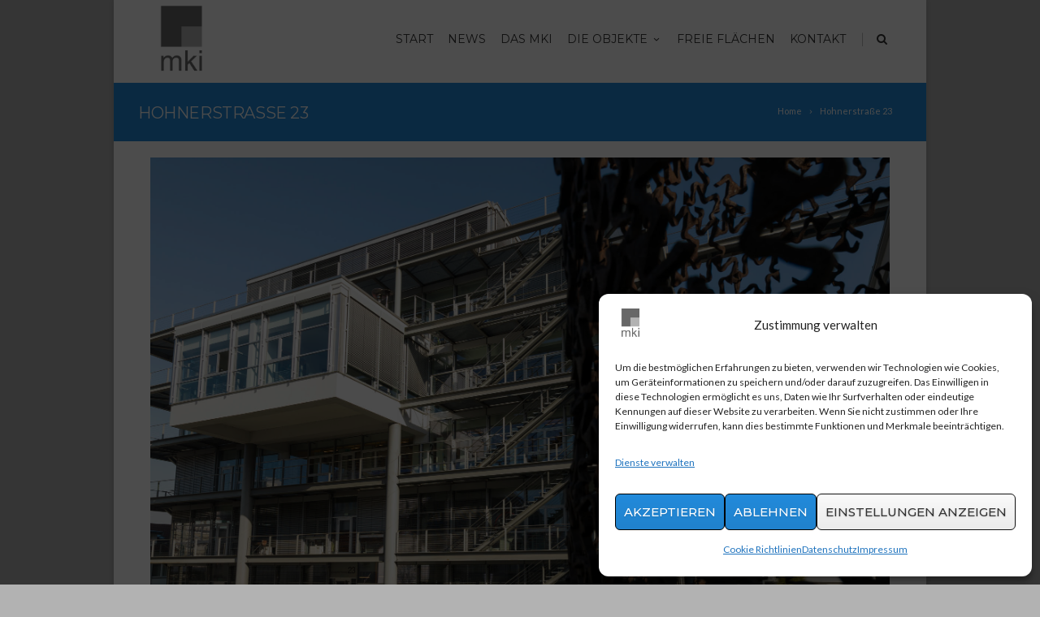

--- FILE ---
content_type: text/html; charset=UTF-8
request_url: https://mki-stuttgart.de/hohnerstrasse-23/
body_size: 18066
content:
<!DOCTYPE html>
<!--[if IE 7]>
<html class="ie ie7" lang="de">
<![endif]-->
<!--[if IE 8]>
<html class="ie ie8" lang="de">
<![endif]-->
<!--[if !(IE 7) | !(IE 8)  ]><!-->
<html lang="de">
<!--<![endif]-->
<head>

	<!-- Basic Page Needs
  ================================================== -->
	<meta charset="UTF-8">
	
	<title>Hohnerstraße 23 - Das MKI-Areal in Stuttgart</title>

	

	<!-- Mobile Specific Metas
	================================================== -->
			<meta name="viewport" content="width=device-width, initial-scale=1, maximum-scale=1">
		
	
			<link rel="icon" type="image/x-icon" href="https://mki-stuttgart.de/wp-content/uploads/2015/09/mki-logo.ico">	
		

	<meta name='robots' content='index, follow, max-image-preview:large, max-snippet:-1, max-video-preview:-1' />

	<!-- This site is optimized with the Yoast SEO plugin v26.7 - https://yoast.com/wordpress/plugins/seo/ -->
	<title>Hohnerstraße 23 - Das MKI-Areal in Stuttgart</title>
	<link rel="canonical" href="https://mki-stuttgart.de/hohnerstrasse-23/" />
	<meta property="og:locale" content="de_DE" />
	<meta property="og:type" content="article" />
	<meta property="og:title" content="Hohnerstraße 23 - Das MKI-Areal in Stuttgart" />
	<meta property="og:url" content="https://mki-stuttgart.de/hohnerstrasse-23/" />
	<meta property="og:site_name" content="Das MKI-Areal in Stuttgart" />
	<meta property="article:modified_time" content="2024-12-09T11:45:06+00:00" />
	<meta name="twitter:card" content="summary_large_image" />
	<script type="application/ld+json" class="yoast-schema-graph">{"@context":"https://schema.org","@graph":[{"@type":"WebPage","@id":"https://mki-stuttgart.de/hohnerstrasse-23/","url":"https://mki-stuttgart.de/hohnerstrasse-23/","name":"Hohnerstraße 23 - Das MKI-Areal in Stuttgart","isPartOf":{"@id":"https://mki-stuttgart.de/#website"},"datePublished":"2015-09-24T09:07:05+00:00","dateModified":"2024-12-09T11:45:06+00:00","breadcrumb":{"@id":"https://mki-stuttgart.de/hohnerstrasse-23/#breadcrumb"},"inLanguage":"de","potentialAction":[{"@type":"ReadAction","target":["https://mki-stuttgart.de/hohnerstrasse-23/"]}]},{"@type":"BreadcrumbList","@id":"https://mki-stuttgart.de/hohnerstrasse-23/#breadcrumb","itemListElement":[{"@type":"ListItem","position":1,"name":"Home","item":"https://mki-stuttgart.de/"},{"@type":"ListItem","position":2,"name":"Hohnerstraße 23"}]},{"@type":"WebSite","@id":"https://mki-stuttgart.de/#website","url":"https://mki-stuttgart.de/","name":"Das MKI-Areal in Stuttgart","description":"Stuttgarts kreatives Zentrum","potentialAction":[{"@type":"SearchAction","target":{"@type":"EntryPoint","urlTemplate":"https://mki-stuttgart.de/?s={search_term_string}"},"query-input":{"@type":"PropertyValueSpecification","valueRequired":true,"valueName":"search_term_string"}}],"inLanguage":"de"}]}</script>
	<!-- / Yoast SEO plugin. -->


<link rel="alternate" type="application/rss+xml" title="Das MKI-Areal in Stuttgart &raquo; Feed" href="https://mki-stuttgart.de/feed/" />
<link rel="alternate" type="application/rss+xml" title="Das MKI-Areal in Stuttgart &raquo; Kommentar-Feed" href="https://mki-stuttgart.de/comments/feed/" />
<link rel="alternate" title="oEmbed (JSON)" type="application/json+oembed" href="https://mki-stuttgart.de/wp-json/oembed/1.0/embed?url=https%3A%2F%2Fmki-stuttgart.de%2Fhohnerstrasse-23%2F" />
<link rel="alternate" title="oEmbed (XML)" type="text/xml+oembed" href="https://mki-stuttgart.de/wp-json/oembed/1.0/embed?url=https%3A%2F%2Fmki-stuttgart.de%2Fhohnerstrasse-23%2F&#038;format=xml" />
<style id='wp-img-auto-sizes-contain-inline-css' type='text/css'>
img:is([sizes=auto i],[sizes^="auto," i]){contain-intrinsic-size:3000px 1500px}
/*# sourceURL=wp-img-auto-sizes-contain-inline-css */
</style>
<style id='wp-block-library-inline-css' type='text/css'>
:root{--wp-block-synced-color:#7a00df;--wp-block-synced-color--rgb:122,0,223;--wp-bound-block-color:var(--wp-block-synced-color);--wp-editor-canvas-background:#ddd;--wp-admin-theme-color:#007cba;--wp-admin-theme-color--rgb:0,124,186;--wp-admin-theme-color-darker-10:#006ba1;--wp-admin-theme-color-darker-10--rgb:0,107,160.5;--wp-admin-theme-color-darker-20:#005a87;--wp-admin-theme-color-darker-20--rgb:0,90,135;--wp-admin-border-width-focus:2px}@media (min-resolution:192dpi){:root{--wp-admin-border-width-focus:1.5px}}.wp-element-button{cursor:pointer}:root .has-very-light-gray-background-color{background-color:#eee}:root .has-very-dark-gray-background-color{background-color:#313131}:root .has-very-light-gray-color{color:#eee}:root .has-very-dark-gray-color{color:#313131}:root .has-vivid-green-cyan-to-vivid-cyan-blue-gradient-background{background:linear-gradient(135deg,#00d084,#0693e3)}:root .has-purple-crush-gradient-background{background:linear-gradient(135deg,#34e2e4,#4721fb 50%,#ab1dfe)}:root .has-hazy-dawn-gradient-background{background:linear-gradient(135deg,#faaca8,#dad0ec)}:root .has-subdued-olive-gradient-background{background:linear-gradient(135deg,#fafae1,#67a671)}:root .has-atomic-cream-gradient-background{background:linear-gradient(135deg,#fdd79a,#004a59)}:root .has-nightshade-gradient-background{background:linear-gradient(135deg,#330968,#31cdcf)}:root .has-midnight-gradient-background{background:linear-gradient(135deg,#020381,#2874fc)}:root{--wp--preset--font-size--normal:16px;--wp--preset--font-size--huge:42px}.has-regular-font-size{font-size:1em}.has-larger-font-size{font-size:2.625em}.has-normal-font-size{font-size:var(--wp--preset--font-size--normal)}.has-huge-font-size{font-size:var(--wp--preset--font-size--huge)}.has-text-align-center{text-align:center}.has-text-align-left{text-align:left}.has-text-align-right{text-align:right}.has-fit-text{white-space:nowrap!important}#end-resizable-editor-section{display:none}.aligncenter{clear:both}.items-justified-left{justify-content:flex-start}.items-justified-center{justify-content:center}.items-justified-right{justify-content:flex-end}.items-justified-space-between{justify-content:space-between}.screen-reader-text{border:0;clip-path:inset(50%);height:1px;margin:-1px;overflow:hidden;padding:0;position:absolute;width:1px;word-wrap:normal!important}.screen-reader-text:focus{background-color:#ddd;clip-path:none;color:#444;display:block;font-size:1em;height:auto;left:5px;line-height:normal;padding:15px 23px 14px;text-decoration:none;top:5px;width:auto;z-index:100000}html :where(.has-border-color){border-style:solid}html :where([style*=border-top-color]){border-top-style:solid}html :where([style*=border-right-color]){border-right-style:solid}html :where([style*=border-bottom-color]){border-bottom-style:solid}html :where([style*=border-left-color]){border-left-style:solid}html :where([style*=border-width]){border-style:solid}html :where([style*=border-top-width]){border-top-style:solid}html :where([style*=border-right-width]){border-right-style:solid}html :where([style*=border-bottom-width]){border-bottom-style:solid}html :where([style*=border-left-width]){border-left-style:solid}html :where(img[class*=wp-image-]){height:auto;max-width:100%}:where(figure){margin:0 0 1em}html :where(.is-position-sticky){--wp-admin--admin-bar--position-offset:var(--wp-admin--admin-bar--height,0px)}@media screen and (max-width:600px){html :where(.is-position-sticky){--wp-admin--admin-bar--position-offset:0px}}

/*# sourceURL=wp-block-library-inline-css */
</style><style id='global-styles-inline-css' type='text/css'>
:root{--wp--preset--aspect-ratio--square: 1;--wp--preset--aspect-ratio--4-3: 4/3;--wp--preset--aspect-ratio--3-4: 3/4;--wp--preset--aspect-ratio--3-2: 3/2;--wp--preset--aspect-ratio--2-3: 2/3;--wp--preset--aspect-ratio--16-9: 16/9;--wp--preset--aspect-ratio--9-16: 9/16;--wp--preset--color--black: #000000;--wp--preset--color--cyan-bluish-gray: #abb8c3;--wp--preset--color--white: #ffffff;--wp--preset--color--pale-pink: #f78da7;--wp--preset--color--vivid-red: #cf2e2e;--wp--preset--color--luminous-vivid-orange: #ff6900;--wp--preset--color--luminous-vivid-amber: #fcb900;--wp--preset--color--light-green-cyan: #7bdcb5;--wp--preset--color--vivid-green-cyan: #00d084;--wp--preset--color--pale-cyan-blue: #8ed1fc;--wp--preset--color--vivid-cyan-blue: #0693e3;--wp--preset--color--vivid-purple: #9b51e0;--wp--preset--gradient--vivid-cyan-blue-to-vivid-purple: linear-gradient(135deg,rgb(6,147,227) 0%,rgb(155,81,224) 100%);--wp--preset--gradient--light-green-cyan-to-vivid-green-cyan: linear-gradient(135deg,rgb(122,220,180) 0%,rgb(0,208,130) 100%);--wp--preset--gradient--luminous-vivid-amber-to-luminous-vivid-orange: linear-gradient(135deg,rgb(252,185,0) 0%,rgb(255,105,0) 100%);--wp--preset--gradient--luminous-vivid-orange-to-vivid-red: linear-gradient(135deg,rgb(255,105,0) 0%,rgb(207,46,46) 100%);--wp--preset--gradient--very-light-gray-to-cyan-bluish-gray: linear-gradient(135deg,rgb(238,238,238) 0%,rgb(169,184,195) 100%);--wp--preset--gradient--cool-to-warm-spectrum: linear-gradient(135deg,rgb(74,234,220) 0%,rgb(151,120,209) 20%,rgb(207,42,186) 40%,rgb(238,44,130) 60%,rgb(251,105,98) 80%,rgb(254,248,76) 100%);--wp--preset--gradient--blush-light-purple: linear-gradient(135deg,rgb(255,206,236) 0%,rgb(152,150,240) 100%);--wp--preset--gradient--blush-bordeaux: linear-gradient(135deg,rgb(254,205,165) 0%,rgb(254,45,45) 50%,rgb(107,0,62) 100%);--wp--preset--gradient--luminous-dusk: linear-gradient(135deg,rgb(255,203,112) 0%,rgb(199,81,192) 50%,rgb(65,88,208) 100%);--wp--preset--gradient--pale-ocean: linear-gradient(135deg,rgb(255,245,203) 0%,rgb(182,227,212) 50%,rgb(51,167,181) 100%);--wp--preset--gradient--electric-grass: linear-gradient(135deg,rgb(202,248,128) 0%,rgb(113,206,126) 100%);--wp--preset--gradient--midnight: linear-gradient(135deg,rgb(2,3,129) 0%,rgb(40,116,252) 100%);--wp--preset--font-size--small: 13px;--wp--preset--font-size--medium: 20px;--wp--preset--font-size--large: 36px;--wp--preset--font-size--x-large: 42px;--wp--preset--spacing--20: 0.44rem;--wp--preset--spacing--30: 0.67rem;--wp--preset--spacing--40: 1rem;--wp--preset--spacing--50: 1.5rem;--wp--preset--spacing--60: 2.25rem;--wp--preset--spacing--70: 3.38rem;--wp--preset--spacing--80: 5.06rem;--wp--preset--shadow--natural: 6px 6px 9px rgba(0, 0, 0, 0.2);--wp--preset--shadow--deep: 12px 12px 50px rgba(0, 0, 0, 0.4);--wp--preset--shadow--sharp: 6px 6px 0px rgba(0, 0, 0, 0.2);--wp--preset--shadow--outlined: 6px 6px 0px -3px rgb(255, 255, 255), 6px 6px rgb(0, 0, 0);--wp--preset--shadow--crisp: 6px 6px 0px rgb(0, 0, 0);}:where(.is-layout-flex){gap: 0.5em;}:where(.is-layout-grid){gap: 0.5em;}body .is-layout-flex{display: flex;}.is-layout-flex{flex-wrap: wrap;align-items: center;}.is-layout-flex > :is(*, div){margin: 0;}body .is-layout-grid{display: grid;}.is-layout-grid > :is(*, div){margin: 0;}:where(.wp-block-columns.is-layout-flex){gap: 2em;}:where(.wp-block-columns.is-layout-grid){gap: 2em;}:where(.wp-block-post-template.is-layout-flex){gap: 1.25em;}:where(.wp-block-post-template.is-layout-grid){gap: 1.25em;}.has-black-color{color: var(--wp--preset--color--black) !important;}.has-cyan-bluish-gray-color{color: var(--wp--preset--color--cyan-bluish-gray) !important;}.has-white-color{color: var(--wp--preset--color--white) !important;}.has-pale-pink-color{color: var(--wp--preset--color--pale-pink) !important;}.has-vivid-red-color{color: var(--wp--preset--color--vivid-red) !important;}.has-luminous-vivid-orange-color{color: var(--wp--preset--color--luminous-vivid-orange) !important;}.has-luminous-vivid-amber-color{color: var(--wp--preset--color--luminous-vivid-amber) !important;}.has-light-green-cyan-color{color: var(--wp--preset--color--light-green-cyan) !important;}.has-vivid-green-cyan-color{color: var(--wp--preset--color--vivid-green-cyan) !important;}.has-pale-cyan-blue-color{color: var(--wp--preset--color--pale-cyan-blue) !important;}.has-vivid-cyan-blue-color{color: var(--wp--preset--color--vivid-cyan-blue) !important;}.has-vivid-purple-color{color: var(--wp--preset--color--vivid-purple) !important;}.has-black-background-color{background-color: var(--wp--preset--color--black) !important;}.has-cyan-bluish-gray-background-color{background-color: var(--wp--preset--color--cyan-bluish-gray) !important;}.has-white-background-color{background-color: var(--wp--preset--color--white) !important;}.has-pale-pink-background-color{background-color: var(--wp--preset--color--pale-pink) !important;}.has-vivid-red-background-color{background-color: var(--wp--preset--color--vivid-red) !important;}.has-luminous-vivid-orange-background-color{background-color: var(--wp--preset--color--luminous-vivid-orange) !important;}.has-luminous-vivid-amber-background-color{background-color: var(--wp--preset--color--luminous-vivid-amber) !important;}.has-light-green-cyan-background-color{background-color: var(--wp--preset--color--light-green-cyan) !important;}.has-vivid-green-cyan-background-color{background-color: var(--wp--preset--color--vivid-green-cyan) !important;}.has-pale-cyan-blue-background-color{background-color: var(--wp--preset--color--pale-cyan-blue) !important;}.has-vivid-cyan-blue-background-color{background-color: var(--wp--preset--color--vivid-cyan-blue) !important;}.has-vivid-purple-background-color{background-color: var(--wp--preset--color--vivid-purple) !important;}.has-black-border-color{border-color: var(--wp--preset--color--black) !important;}.has-cyan-bluish-gray-border-color{border-color: var(--wp--preset--color--cyan-bluish-gray) !important;}.has-white-border-color{border-color: var(--wp--preset--color--white) !important;}.has-pale-pink-border-color{border-color: var(--wp--preset--color--pale-pink) !important;}.has-vivid-red-border-color{border-color: var(--wp--preset--color--vivid-red) !important;}.has-luminous-vivid-orange-border-color{border-color: var(--wp--preset--color--luminous-vivid-orange) !important;}.has-luminous-vivid-amber-border-color{border-color: var(--wp--preset--color--luminous-vivid-amber) !important;}.has-light-green-cyan-border-color{border-color: var(--wp--preset--color--light-green-cyan) !important;}.has-vivid-green-cyan-border-color{border-color: var(--wp--preset--color--vivid-green-cyan) !important;}.has-pale-cyan-blue-border-color{border-color: var(--wp--preset--color--pale-cyan-blue) !important;}.has-vivid-cyan-blue-border-color{border-color: var(--wp--preset--color--vivid-cyan-blue) !important;}.has-vivid-purple-border-color{border-color: var(--wp--preset--color--vivid-purple) !important;}.has-vivid-cyan-blue-to-vivid-purple-gradient-background{background: var(--wp--preset--gradient--vivid-cyan-blue-to-vivid-purple) !important;}.has-light-green-cyan-to-vivid-green-cyan-gradient-background{background: var(--wp--preset--gradient--light-green-cyan-to-vivid-green-cyan) !important;}.has-luminous-vivid-amber-to-luminous-vivid-orange-gradient-background{background: var(--wp--preset--gradient--luminous-vivid-amber-to-luminous-vivid-orange) !important;}.has-luminous-vivid-orange-to-vivid-red-gradient-background{background: var(--wp--preset--gradient--luminous-vivid-orange-to-vivid-red) !important;}.has-very-light-gray-to-cyan-bluish-gray-gradient-background{background: var(--wp--preset--gradient--very-light-gray-to-cyan-bluish-gray) !important;}.has-cool-to-warm-spectrum-gradient-background{background: var(--wp--preset--gradient--cool-to-warm-spectrum) !important;}.has-blush-light-purple-gradient-background{background: var(--wp--preset--gradient--blush-light-purple) !important;}.has-blush-bordeaux-gradient-background{background: var(--wp--preset--gradient--blush-bordeaux) !important;}.has-luminous-dusk-gradient-background{background: var(--wp--preset--gradient--luminous-dusk) !important;}.has-pale-ocean-gradient-background{background: var(--wp--preset--gradient--pale-ocean) !important;}.has-electric-grass-gradient-background{background: var(--wp--preset--gradient--electric-grass) !important;}.has-midnight-gradient-background{background: var(--wp--preset--gradient--midnight) !important;}.has-small-font-size{font-size: var(--wp--preset--font-size--small) !important;}.has-medium-font-size{font-size: var(--wp--preset--font-size--medium) !important;}.has-large-font-size{font-size: var(--wp--preset--font-size--large) !important;}.has-x-large-font-size{font-size: var(--wp--preset--font-size--x-large) !important;}
/*# sourceURL=global-styles-inline-css */
</style>

<style id='classic-theme-styles-inline-css' type='text/css'>
/*! This file is auto-generated */
.wp-block-button__link{color:#fff;background-color:#32373c;border-radius:9999px;box-shadow:none;text-decoration:none;padding:calc(.667em + 2px) calc(1.333em + 2px);font-size:1.125em}.wp-block-file__button{background:#32373c;color:#fff;text-decoration:none}
/*# sourceURL=/wp-includes/css/classic-themes.min.css */
</style>
<link rel='stylesheet' id='cmplz-general-css' href='https://mki-stuttgart.de/wp-content/plugins/complianz-gdpr/assets/css/cookieblocker.min.css?ver=1767699075' type='text/css' media='all' />
<link rel='stylesheet' id='boc-grid-css' href='https://mki-stuttgart.de/wp-content/themes/fortuna/stylesheets/grid.css?ver=6.9' type='text/css' media='all' />
<link rel='stylesheet' id='boc-icon-css' href='https://mki-stuttgart.de/wp-content/themes/fortuna/stylesheets/icons.css?ver=6.9' type='text/css' media='all' />
<link rel='stylesheet' id='js_composer_front-css' href='https://mki-stuttgart.de/wp-content/plugins/js_composer/assets/css/js_composer.min.css?ver=6.10.0' type='text/css' media='all' />
<link rel='stylesheet' id='boc-main-styles-css' href='https://mki-stuttgart.de/wp-content/themes/fortuna-child/style.css?ver=6.9' type='text/css' media='all' />
<link rel='stylesheet' id='boc-animation-styles-css' href='https://mki-stuttgart.de/wp-content/themes/fortuna/stylesheets/animations.css?ver=6.9' type='text/css' media='all' />
<style id='boc-animation-styles-inline-css' type='text/css'>
/* Global Background */
body { background: #b2b2b2 ;
}
				.button, a.button, button, input[type='submit'], input[type='reset'], input[type='button'] {
					text-transform: uppercase;
				}

				#header { 
					position: relative;
					-webkit-transition: 0;
					-moz-transition: 0;
					-ms-transition: 0;
					-o-transition: 0;
					transition: 0;
				}

				.main_menu_underline_effect #menu > ul > li > a:after{ background-color: #08ada7; }

				.custom_menu_1 #menu > ul > li div { border-top: 2px solid #228ada; }

				.custom_menu_2 #menu > ul > li div { border-top: 2px solid #228ada; }

				.custom_menu_3 #menu > ul > li div { border-top: 2px solid #228ada;}
				.custom_menu_3 #menu > ul > li ul > li > a:hover { background-color: #228ada;}

				.custom_menu_4 #menu > ul > li div { border-top: 2px solid #228ada;}			
				.custom_menu_4 #menu > ul > li ul > li > a:hover { background-color: #228ada;}
				
				.custom_menu_5 #menu > ul > li ul > li > a:hover { background-color: #228ada;}
				.custom_menu_5 #menu > ul > li:hover > a { border-top: 2px solid #228ada;}

				.custom_menu_6 #menu > ul > li ul > li > a:hover { background-color: #228ada;}
				.custom_menu_6 #menu > ul > li:not(.boc_nav_button):hover > a { border-top: 2px solid #228ada;}
				
				a:hover, a:focus,
				.post_content a:not(.button), 
				.post_content a:not(.button):visited,
				.post_content .wpb_widgetised_column a:not(.button):hover {	color: #228ada; }
				
				.post_content .wpb_widgetised_column .side_bar_menu a:not(.button):hover { color: #333; }
				
				.boc_preloader_icon:before { border-color: #228ada rgba(0,0,0,0) rgba(0,0,0,0); }
				
				.dark_links a:hover, .white_links a:hover, .dark_links a:hover h2, .dark_links a:hover h3 { color: #228ada !important; }
				
				.side_icon_box h3 a:hover, 
				.post_content .team_block h4 a:hover,
				.team_block .team_icons a:hover{ color:#228ada; }

				.button:hover,a:hover.button,button:hover,input[type="submit"]:hover,input[type="reset"]:hover,	input[type="button"]:hover, .btn_theme_color, a.btn_theme_color { color: #fff; background-color:#228ada;}
				input.btn_theme_color, a.btn_theme_color, .btn_theme_color { color: #fff; background-color:#228ada;}
				.btn_theme_color:hover, input.btn_theme_color:hover, a:hover.btn_theme_color { color: #fff; background-color: #444444;}
				
				input.btn_theme_color.btn_outline, a.btn_theme_color.btn_outline, .btn_theme_color.btn_outline {
					color: #228ada !important;
					border: 2px solid #228ada;
				}
				input.btn_theme_color.btn_outline:hover, a.btn_theme_color.btn_outline:hover, .btn_theme_color.btn_outline:hover{
					background-color: #228ada !important;
				}
				
				#boc_searchform_close:hover { color:#228ada;}
				
				.section_big_title h1 strong, h1 strong, h2 strong, h3 strong, h4 strong, h5 strong { color:#228ada;}
				.top_icon_box h3 a:hover { color:#228ada;}

				.htabs a.selected  { border-top: 2px solid #228ada;}
				.resp-vtabs .resp-tabs-list li.resp-tab-active { border-left: 2px solid #228ada;}
				.minimal_style.horizontal .resp-tabs-list li.resp-tab-active,
				.minimal_style.resp-vtabs .resp-tabs-list li.resp-tab-active { background: #228ada;}
				
				#s:focus {	border: 1px solid #228ada;}
				
				.breadcrumb a:hover{ color: #228ada;}

				.tagcloud a:hover { background-color: #228ada;}
				.month { background-color: #228ada;}
				.small_month  { background-color: #228ada;}

				.post_meta a:hover{ color: #228ada;}
				
				.horizontal .resp-tabs-list li.resp-tab-active { border-top: 2px solid #228ada;}
				.resp-vtabs li.resp-tab-active { border-left: 2px solid #228ada; }

				#portfolio_filter { background-color: #228ada;}
				#portfolio_filter ul li div:hover { background-color: #228ada;}
				.portfolio_inline_filter ul li div:hover { background-color: #228ada;}

				.counter-digit { color: #228ada;}

				.tp-caption a:not(.button):hover { color: #228ada;}

				.more-link1:before { color: #228ada;}
				.more-link2:before { background: #228ada;}

				.image_featured_text .pos { color: #228ada;}

				.side_icon_box .icon_feat i.icon { color: #228ada;}
				.side_icon_box .icon_feat.icon_solid { background-color: #228ada; }
				
				.boc_list_item .li_icon i.icon { color: #228ada;}
				.boc_list_item .li_icon.icon_solid { background: #228ada; }

				.top_icon_box.type1 .icon_holder .icon_bgr { background-color: #228ada; }
				.top_icon_box.type1:hover .icon_holder .icon_bgr { border: 2px solid #228ada; }
				.top_icon_box.type1 .icon_holder .icon_bgr:after,
				.top_icon_box.type1:hover .icon_holder .icon_bgr:after { border: 2px solid #228ada; }
				.top_icon_box.type1:hover .icon_holder i { color: #228ada;}

				.top_icon_box.type2 .icon_holder .icon_bgr { background-color: #228ada; }
				.top_icon_box.type2:hover .icon_holder .icon_bgr { background-color: #fff; }
				.top_icon_box.type2:hover .icon_holder i { color: #228ada;}

				.top_icon_box.type3 .icon_holder .icon_bgr:after { border: 2px solid #228ada; }
				.top_icon_box.type3:hover .icon_holder .icon_bgr { background-color: #228ada; }
				.top_icon_box.type3:hover .icon_holder .icon_bgr:after { border: 2px solid #228ada; }
				.top_icon_box.type3 .icon_holder i { color: #228ada;}
				.top_icon_box.type3:hover .icon_holder i { color: #fff; }

				.top_icon_box.type4:hover .icon_holder .icon_bgr { border: 2px solid #228ada; }
				.top_icon_box.type4:hover .icon_holder .icon_bgr:after { border: 3px solid #228ada; }
				.top_icon_box.type4 .icon_holder i{ color: #228ada; }
				.top_icon_box.type4:hover .icon_holder i { color:  #228ada; }

				.top_icon_box.type5 .icon_holder i{ color: #228ada; }
				.top_icon_box.type5:hover .icon_holder i { color: #228ada; }

				a .pic_info.type11 .plus_overlay { border-bottom: 50px solid rgba(34,138, 218, 0.8); }
				a:hover .pic_info.type11 .plus_overlay { border-bottom: 1000px solid rgba(34,138, 218, 0.8);}
				
				a .pic_info.type12 .img_overlay_icon,
				a:hover .pic_info.type12 .img_overlay_icon { background: rgba(34,138, 218, 0.8);}
				
				h2.title strong {  color: #228ada;}
				ul.theme_color_ul li:before { color: #228ada; }

				.custom_slides.nav_design_1 .cs_nav_item.active .cs_nav_icon i.icon{ color: #228ada;}
				.custom_slides.nav_style_1.nav_design_1 .cs_nav_item:hover .cs_nav_icon i.icon,
				.custom_slides.nav_style_1.nav_design_2 .cs_nav_item:hover .cs_nav_icon i.icon { color: #228ada;}
				.custom_slides.nav_design_2 .cs_nav_item.active .cs_nav_icon { background: #228ada;}
				.cs_nav_item.has_no_text:hover .cs_nav_icon i.icon { color: #228ada;}
				.custom_slides.nav_style_2 .cs_txt { color: #228ada;}
				
				.acc_control, .active_acc .acc_control,
				.acc_holder.with_bgr .active_acc .acc_control { background-color: #228ada;}

				.text_box.left_border {	border-left: 3px solid #228ada; }

				.owl-theme .owl-controls .owl-nav div { background: #228ada;}
				.owl-theme .owl-dots .owl-dot.active span { background: #228ada;}
				.img_slider.owl-theme .owl-controls .owl-nav div:not(.disabled):hover { background: #228ada;}		

				.testimonial_style_big.owl-theme .owl-controls .owl-nav div:hover,
				.posts_carousel_holder.owl_side_arrows .owl-theme .owl-controls .owl-nav div:hover, 
				.img_carousel_holder.owl_side_arrows .owl-theme .owl-controls .owl-nav div:hover,
				.content_slides_arrowed.owl-theme .owl-controls .owl-nav div:hover,
				.portfolio_carousel_holder.owl_side_arrows .owl-theme .owl-controls .owl-nav div:hover	{ color: #228ada;}
				
				.boc_text_slider_word, .boc_text_slider_word_start { background: #228ada; }

				.post_item_block.boxed .pic { border-bottom: 3px solid #228ada; }

				.team_block .team_desc { color: #228ada;}

				.bar_graph span, .bar_graph.thin_style span { background-color: #228ada; }

				.pagination .links a:hover{ background-color: #228ada;}
				.hilite{ background: #228ada;}
				.price_column.price_column_featured ul li.price_column_title{ background: #228ada;}

				blockquote{ border-left: 3px solid #228ada; }
				.text_box.left_border { border-left: 3px solid #228ada; }

				.fortuna_table tr:hover td { background: rgba(34,138, 218, 0.08);}

				.header_cart ul.cart_list li a, .header_cart ul.product_list_widget li a { color: #228ada;}
				.header_cart .cart-notification { background-color: #228ada;}
				.header_cart .cart-notification:after { border-bottom-color: #228ada;}
				
				.woocommerce .product_meta a { color: #228ada;}
				
				.woocommerce a.button, .woocommerce button.button, .woocommerce input.button, .woocommerce #respond input#submit, .woocommerce #content input.button, .woocommerce-page a.button, .woocommerce-page button.button, .woocommerce-page input.button, .woocommerce-page #respond input#submit, .woocommerce-page #content input.button { background-color: #228ada!important; }
				.header_cart .cart-wrap	{ background-color: #228ada; }
				.header_cart .cart-wrap:before { border-color: transparent #228ada transparent; }
				.woocommerce .widget_price_filter .ui-slider .ui-slider-range, .woocommerce-page .widget_price_filter .ui-slider .ui-slider-range{ background-color: #228ada !important;}

				.woocommerce nav.woocommerce-pagination ul li a:hover, .woocommerce nav.woocommerce-pagination ul li a:focus, .woocommerce #content nav.woocommerce-pagination ul li a:hover, .woocommerce #content nav.woocommerce-pagination ul li a:focus, .woocommerce-page nav.woocommerce-pagination ul li a:hover, .woocommerce-page nav.woocommerce-pagination ul li a:focus, .woocommerce-page #content nav.woocommerce-pagination ul li a:hover, .woocommerce-page #content nav.woocommerce-pagination ul li a:focus{ background-color: #228ada !important;}
				
				.info h2{ background-color: #228ada;}
				#footer a:hover { color: #228ada;}
				
				
				
				a .pic_info.type1 .plus_overlay {	border-bottom: 50px solid rgba(34,138, 218, 0.8);}
				a:hover .pic_info.type1 .plus_overlay { border-bottom: 1000px solid rgba(34,138, 218, 0.8); }
				
				a .pic_info.type2 .plus_overlay { border-bottom: 50px solid rgba(34,138, 218, 0.75); }
				a:hover .pic_info.type2 .plus_overlay {	border-bottom: 860px solid rgba(34,138, 218, 0.8);}
				
				a .pic_info.type3  .img_overlay_icon {	background: rgba(34,138, 218, 0.8); }
				a:hover .pic_info.type3 .img_overlay_icon {	background: rgba(34,138, 218, 0.8);}
				
				a .pic_info.type4 .img_overlay_icon { border-bottom: 2px solid rgba(34,138, 218, 0.9);}
				
				a:hover .pic_info.type5 .info_overlay {	background: #228ada;}
				
				.pic_info.type6 .info_overlay {	background: #228ada;}
				a .pic_info.type6 .plus_overlay { border-bottom: 50px solid #228ada; }
				
				.pic_info.type7 .info_overlay {	background: rgba(34,138, 218, 0.85);}				

				@media only screen and (max-width: 768px) {
					.cs_nav .cs_nav_item.active { background: #228ada !important;}
				}
			
			#footer {
				position: relative;
			}


.titelslide {
padding:20px;
background-color:#228ADA;
color:#FFF;
}

.page_title_bgr .full_container_page_title {
    border-bottom: 1px solid #228ada;
    background: #228ada;
    padding: 0px !important;
    margin-bottom: 56px;
    min-height: 58px;
    margin-top: 10px;
}

.page_heading h1 {
    font-size: 20px;
    line-height: 27px;
    margin: 0;
    color: #FFF;
}

.breadcrumb a {
    float: left;
    color: #FFF;
    font-size: 11px;
    -webkit-transition: all 0.3s linear;
    -moz-transition: all 0.3s linear;
    -ms-transition: all 0.3s linear;
    -o-transition: all 0.3s linear;
    transition: all 0.3s linear;
    line-height: 20px;
    margin-right: 6px;
}

.breadcrumb a:hover {
    color: #FFF;
}

.no_subheader {
	position: fixed;
	display: block;
	margin: 0 auto;
	top: 0px;
	left: 0px;
	right: 0px;
	background: #fff;
	box-shadow: 0 0 0 0px rgba(0, 0, 0, 0.05) !important;
	-moz-box-shadow: 0 0 0 0px rgba(0, 0, 0, 0.05) !important;
	-webkit-box-shadow: 0 0 0 0px rgba(0, 0, 0, 0.05) !important;
	z-index: 499;
	-webkit-transition: top 0.1s ease-out, background-color 0.6s ease;
	-moz-transition: top 0.1s ease-out, background-color 0.6s ease;
	-ms-transition: top 0.1s ease-out, background-color 0.6s ease;
	-o-transition: top 0.1s ease-out, background-color 0.6s ease;
	transition: top 0.1s ease-out, background-color 0.6s ease;
}
    



/*# sourceURL=boc-animation-styles-inline-css */
</style>
<link rel='stylesheet' id='boc-responsive-style-css' href='https://mki-stuttgart.de/wp-content/themes/fortuna/stylesheets/grid_responsive.css?ver=6.9' type='text/css' media='all' />
<link rel='stylesheet' id='boc-fonts-css' href='https://mki-stuttgart.de/wp-content/uploads/fonts/1ef3460a34e0a14e2e649f7d44d00fd9/font.css?v=1735562784' type='text/css' media='all' />
<link rel='stylesheet' id='tablepress-default-css' href='https://mki-stuttgart.de/wp-content/plugins/tablepress/css/build/default.css?ver=3.2.6' type='text/css' media='all' />
<script type="text/javascript" src="https://mki-stuttgart.de/wp-includes/js/jquery/jquery.min.js?ver=3.7.1" id="jquery-core-js"></script>
<script type="text/javascript" src="https://mki-stuttgart.de/wp-includes/js/jquery/jquery-migrate.min.js?ver=3.4.1" id="jquery-migrate-js"></script>
<script type="text/javascript" src="https://mki-stuttgart.de/wp-content/plugins/revslider/public/assets/js/rbtools.min.js?ver=6.6.7" async id="tp-tools-js"></script>
<script type="text/javascript" src="https://mki-stuttgart.de/wp-content/plugins/revslider/public/assets/js/rs6.min.js?ver=6.6.7" async id="revmin-js"></script>
<script type="text/javascript" src="https://mki-stuttgart.de/wp-content/themes/fortuna/js/libs.js?ver=6.9" id="fortuna.lib-js"></script>
<script type="text/javascript" id="fortuna.common-js-extra">
/* <![CDATA[ */
var bocJSParams = {"boc_is_mobile_device":"","boc_theme_url":"https://mki-stuttgart.de/wp-content/themes/fortuna","header_height":"92","sticky_header":"0","submenu_arrow_effect":"1","mm_bordered_columns":"1","transparent_header":"0","fixed_footer":"0","boc_submenu_animation_effect":"sub_fade_in"};
//# sourceURL=fortuna.common-js-extra
/* ]]> */
</script>
<script type="text/javascript" src="https://mki-stuttgart.de/wp-content/themes/fortuna/js/common.js?ver=6.9" id="fortuna.common-js"></script>
<script type="text/javascript" src="https://mki-stuttgart.de/wp-content/themes/fortuna/js/jquery.smoothscroll.js?ver=6.9" id="smoothscroll-js"></script>
<link rel="https://api.w.org/" href="https://mki-stuttgart.de/wp-json/" /><link rel="alternate" title="JSON" type="application/json" href="https://mki-stuttgart.de/wp-json/wp/v2/pages/110" /><link rel="EditURI" type="application/rsd+xml" title="RSD" href="https://mki-stuttgart.de/xmlrpc.php?rsd" />
<meta name="generator" content="WordPress 6.9" />
<link rel='shortlink' href='https://mki-stuttgart.de/?p=110' />
<script type='text/javascript'>
				jQuery(document).ready(function($) {
				var ult_smooth_speed = 250;
				var ult_smooth_step = 45;
				$('html').attr('data-ult_smooth_speed',ult_smooth_speed).attr('data-ult_smooth_step',ult_smooth_step);
				});
			</script>			<style>.cmplz-hidden {
					display: none !important;
				}</style><meta name="generator" content="Powered by WPBakery Page Builder - drag and drop page builder for WordPress."/>
<meta name="generator" content="Powered by Slider Revolution 6.6.7 - responsive, Mobile-Friendly Slider Plugin for WordPress with comfortable drag and drop interface." />
<script>function setREVStartSize(e){
			//window.requestAnimationFrame(function() {
				window.RSIW = window.RSIW===undefined ? window.innerWidth : window.RSIW;
				window.RSIH = window.RSIH===undefined ? window.innerHeight : window.RSIH;
				try {
					var pw = document.getElementById(e.c).parentNode.offsetWidth,
						newh;
					pw = pw===0 || isNaN(pw) || (e.l=="fullwidth" || e.layout=="fullwidth") ? window.RSIW : pw;
					e.tabw = e.tabw===undefined ? 0 : parseInt(e.tabw);
					e.thumbw = e.thumbw===undefined ? 0 : parseInt(e.thumbw);
					e.tabh = e.tabh===undefined ? 0 : parseInt(e.tabh);
					e.thumbh = e.thumbh===undefined ? 0 : parseInt(e.thumbh);
					e.tabhide = e.tabhide===undefined ? 0 : parseInt(e.tabhide);
					e.thumbhide = e.thumbhide===undefined ? 0 : parseInt(e.thumbhide);
					e.mh = e.mh===undefined || e.mh=="" || e.mh==="auto" ? 0 : parseInt(e.mh,0);
					if(e.layout==="fullscreen" || e.l==="fullscreen")
						newh = Math.max(e.mh,window.RSIH);
					else{
						e.gw = Array.isArray(e.gw) ? e.gw : [e.gw];
						for (var i in e.rl) if (e.gw[i]===undefined || e.gw[i]===0) e.gw[i] = e.gw[i-1];
						e.gh = e.el===undefined || e.el==="" || (Array.isArray(e.el) && e.el.length==0)? e.gh : e.el;
						e.gh = Array.isArray(e.gh) ? e.gh : [e.gh];
						for (var i in e.rl) if (e.gh[i]===undefined || e.gh[i]===0) e.gh[i] = e.gh[i-1];
											
						var nl = new Array(e.rl.length),
							ix = 0,
							sl;
						e.tabw = e.tabhide>=pw ? 0 : e.tabw;
						e.thumbw = e.thumbhide>=pw ? 0 : e.thumbw;
						e.tabh = e.tabhide>=pw ? 0 : e.tabh;
						e.thumbh = e.thumbhide>=pw ? 0 : e.thumbh;
						for (var i in e.rl) nl[i] = e.rl[i]<window.RSIW ? 0 : e.rl[i];
						sl = nl[0];
						for (var i in nl) if (sl>nl[i] && nl[i]>0) { sl = nl[i]; ix=i;}
						var m = pw>(e.gw[ix]+e.tabw+e.thumbw) ? 1 : (pw-(e.tabw+e.thumbw)) / (e.gw[ix]);
						newh =  (e.gh[ix] * m) + (e.tabh + e.thumbh);
					}
					var el = document.getElementById(e.c);
					if (el!==null && el) el.style.height = newh+"px";
					el = document.getElementById(e.c+"_wrapper");
					if (el!==null && el) {
						el.style.height = newh+"px";
						el.style.display = "block";
					}
				} catch(e){
					console.log("Failure at Presize of Slider:" + e)
				}
			//});
		  };</script>
<style type="text/css" data-type="vc_shortcodes-custom-css">.vc_custom_1443178111439{padding-top: 20px !important;}</style><noscript><style> .wpb_animate_when_almost_visible { opacity: 1; }</style></noscript>	
	
<link rel='stylesheet' id='background-style-css' href='https://mki-stuttgart.de/wp-content/plugins/parallax_video_backgrounds_vc/assets/css/background-style.css?ver=1' type='text/css' media='all' />
<link rel='stylesheet' id='ultimate-animate-css' href='https://mki-stuttgart.de/wp-content/plugins/parallax_video_backgrounds_vc/assets/css/animate.css?ver=1' type='text/css' media='all' />
<link rel='stylesheet' id='ultimate-style-css' href='https://mki-stuttgart.de/wp-content/plugins/parallax_video_backgrounds_vc/assets/css/style.css?ver=1' type='text/css' media='all' />
<link rel='stylesheet' id='lightbox2-css' href='https://mki-stuttgart.de/wp-content/plugins/js_composer/assets/lib/lightbox2/dist/css/lightbox.min.css?ver=6.10.0' type='text/css' media='all' />
<link rel='stylesheet' id='rs-plugin-settings-css' href='https://mki-stuttgart.de/wp-content/plugins/revslider/public/assets/css/rs6.css?ver=6.6.7' type='text/css' media='all' />
<style id='rs-plugin-settings-inline-css' type='text/css'>
.tp-caption a{color:#ff7302;text-shadow:none;-webkit-transition:all 0.2s ease-out;-moz-transition:all 0.2s ease-out;-o-transition:all 0.2s ease-out;-ms-transition:all 0.2s ease-out}.tp-caption a:hover{color:#ffa902}
/*# sourceURL=rs-plugin-settings-inline-css */
</style>
</head>

<body data-cmplz=2 class="wp-singular page-template-default page page-id-110 wp-theme-fortuna wp-child-theme-fortuna-child wpb-js-composer js-comp-ver-6.10.0 vc_responsive">

	

	
	
  <!-- Page Wrapper::START -->
  <div id="wrapper" class="boxed_wrapper page_title_bgr responsive ">
  
	<!-- Header::START -->
	<header id= "header" 
			class= "no_subheader 
															">
		
		
				
		
		<div class="rel_pos">
		
			<div class="container">
			
				<div class="section rel_pos ">
			
											
					<div id="logo">
											<div class='logo_img '>
								<a href="https://mki-stuttgart.de/" title="Das MKI-Areal in Stuttgart" rel="home">
									<img src="https://mki-stuttgart.de/wp-content/uploads/2015/09/mki-logo-stuttgart.png" alt="Das MKI-Areal in Stuttgart"/>
																	</a>
							</div>
								
					</div>

					<div id="mobile_menu_toggler">
					  <div id="m_nav_menu" class="m_nav">
						<div class="m_nav_ham button_closed" id="m_ham_1"></div>
						<div class="m_nav_ham button_closed" id="m_ham_2"></div>
						<div class="m_nav_ham button_closed" id="m_ham_3"></div>
					  </div>
					</div>

				
					<div class="custom_menu_4 main_menu_underline_effect">	
					<div id="menu" class="menu-hauptmenue-container"><ul><li id="menu-item-21" class="menu-item menu-item-type-post_type menu-item-object-page menu-item-home menu-item-21"><a href="https://mki-stuttgart.de/">Start</a></li>
<li id="menu-item-22" class="menu-item menu-item-type-post_type menu-item-object-page menu-item-22"><a href="https://mki-stuttgart.de/news/">News</a></li>
<li id="menu-item-23" class="menu-item menu-item-type-post_type menu-item-object-page menu-item-23"><a href="https://mki-stuttgart.de/das-mki/">Das MKI</a></li>
<li id="menu-item-24" class="menu-item menu-item-type-post_type menu-item-object-page current-menu-ancestor current-menu-parent current_page_parent current_page_ancestor menu-item-has-children menu-item-24"><a href="https://mki-stuttgart.de/die-objekte/">Die Objekte<span></span></a>
<ul class="sub-menu">
	<li id="menu-item-123" class="menu-item menu-item-type-post_type menu-item-object-page menu-item-123"><a href="https://mki-stuttgart.de/dieselstrasse-28/">Dieselstraße 28</a></li>
	<li id="menu-item-122" class="menu-item menu-item-type-post_type menu-item-object-page menu-item-122"><a href="https://mki-stuttgart.de/dieselstrasse-30/">Dieselstraße 30</a></li>
	<li id="menu-item-121" class="menu-item menu-item-type-post_type menu-item-object-page menu-item-121"><a href="https://mki-stuttgart.de/dieselstrasse-32/">Dieselstraße 32</a></li>
	<li id="menu-item-120" class="menu-item menu-item-type-post_type menu-item-object-page menu-item-120"><a href="https://mki-stuttgart.de/dornierstrasse-17/">Dornierstraße 17</a></li>
	<li id="menu-item-119" class="menu-item menu-item-type-post_type menu-item-object-page menu-item-119"><a href="https://mki-stuttgart.de/hohnerstrasse-21/">Hohnerstraße 21</a></li>
	<li id="menu-item-118" class="menu-item menu-item-type-post_type menu-item-object-page current-menu-item page_item page-item-110 current_page_item menu-item-118"><a href="https://mki-stuttgart.de/hohnerstrasse-23/" aria-current="page">Hohnerstraße 23</a></li>
	<li id="menu-item-117" class="menu-item menu-item-type-post_type menu-item-object-page menu-item-117"><a href="https://mki-stuttgart.de/hohnerstrasse-25/">Hohnerstraße 25</a></li>
	<li id="menu-item-116" class="menu-item menu-item-type-post_type menu-item-object-page menu-item-116"><a href="https://mki-stuttgart.de/junghansstrasse-5/">Junghansstraße 5</a></li>
</ul>
</li>
<li id="menu-item-25" class="menu-item menu-item-type-post_type menu-item-object-page menu-item-25"><a href="https://mki-stuttgart.de/freie-flaechen/">Freie Flächen</a></li>
<li id="menu-item-26" class="menu-item menu-item-type-post_type menu-item-object-page menu-item-26"><a href="https://mki-stuttgart.de/kontakt/">Kontakt</a></li>
<li class="boc_search_border"><a href="#">|</a></li><li class="boc_search_toggle_li"><a href="#" class="header_search_icon icon icon-search3"></a></li></ul></div>					</div>
					
					

		
				</div>
				
				
			<div id="boc_searchform_in_header" class="">
				<div class="container">
					<form method="get" action="https://mki-stuttgart.de/" role="search" class="header_search_form"><input type="search" name="s" autocomplete="off" placeholder="Type then hit enter to search..." /></form>
					<span id="boc_searchform_close" class="icon icon-close"></span>
				</div>
			</div>				
			
			
			</div>
		</div>

	
			
		<div id="mobile_menu">
			<ul><li class="menu-item menu-item-type-post_type menu-item-object-page menu-item-home menu-item-21"><a href="https://mki-stuttgart.de/">Start</a></li>
<li class="menu-item menu-item-type-post_type menu-item-object-page menu-item-22"><a href="https://mki-stuttgart.de/news/">News</a></li>
<li class="menu-item menu-item-type-post_type menu-item-object-page menu-item-23"><a href="https://mki-stuttgart.de/das-mki/">Das MKI</a></li>
<li class="menu-item menu-item-type-post_type menu-item-object-page current-menu-ancestor current-menu-parent current_page_parent current_page_ancestor menu-item-has-children menu-item-24"><a href="https://mki-stuttgart.de/die-objekte/">Die Objekte<span></span></a>
<ul class="sub-menu">
	<li class="menu-item menu-item-type-post_type menu-item-object-page menu-item-123"><a href="https://mki-stuttgart.de/dieselstrasse-28/">Dieselstraße 28</a></li>
	<li class="menu-item menu-item-type-post_type menu-item-object-page menu-item-122"><a href="https://mki-stuttgart.de/dieselstrasse-30/">Dieselstraße 30</a></li>
	<li class="menu-item menu-item-type-post_type menu-item-object-page menu-item-121"><a href="https://mki-stuttgart.de/dieselstrasse-32/">Dieselstraße 32</a></li>
	<li class="menu-item menu-item-type-post_type menu-item-object-page menu-item-120"><a href="https://mki-stuttgart.de/dornierstrasse-17/">Dornierstraße 17</a></li>
	<li class="menu-item menu-item-type-post_type menu-item-object-page menu-item-119"><a href="https://mki-stuttgart.de/hohnerstrasse-21/">Hohnerstraße 21</a></li>
	<li class="menu-item menu-item-type-post_type menu-item-object-page current-menu-item page_item page-item-110 current_page_item menu-item-118"><a href="https://mki-stuttgart.de/hohnerstrasse-23/" aria-current="page">Hohnerstraße 23</a></li>
	<li class="menu-item menu-item-type-post_type menu-item-object-page menu-item-117"><a href="https://mki-stuttgart.de/hohnerstrasse-25/">Hohnerstraße 25</a></li>
	<li class="menu-item menu-item-type-post_type menu-item-object-page menu-item-116"><a href="https://mki-stuttgart.de/junghansstrasse-5/">Junghansstraße 5</a></li>
</ul>
</li>
<li class="menu-item menu-item-type-post_type menu-item-object-page menu-item-25"><a href="https://mki-stuttgart.de/freie-flaechen/">Freie Flächen</a></li>
<li class="menu-item menu-item-type-post_type menu-item-object-page menu-item-26"><a href="https://mki-stuttgart.de/kontakt/">Kontakt</a></li>
<li class="boc_search_border"><a href="#">|</a></li><li class="boc_search_toggle_li"><a href="#" class="header_search_icon icon icon-search3"></a></li></ul>		</div>
	
	</header>
	<!-- Header::END -->
	
	<!-- Page content::START -->
	<div class="content_body">
	
					<div class="full_container_page_title no_bm"  style='padding: 20px 0;'>	
					<div class="container">		
						<div class="section no_bm">
								<div class="breadcrumb breadcrumb_right"><a class="first_bc" href="https://mki-stuttgart.de/"><span>Home</span></a><a class="last_bc" href="https://mki-stuttgart.de/hohnerstrasse-23/" title="Hohnerstraße 23"><span>Hohnerstraße 23</span></a></div>								
								<div class="page_heading"><h1>
								Hohnerstraße 23								</h1></div>	
						</div>
					</div>
				</div>
			

	<!-- Page template :: START -->
	<div class="post-110 page type-page status-publish hentry" id="post-110" >
		<div class="container">
			<div class="section">
				<div class='post_content'>
								<section class="wpb-content-wrapper"><div class="vc_row wpb_row vc_row-fluid vc_custom_1443178111439"><div class="wpb_column vc_column_container vc_col-sm-12"><div class="vc_column-inner"><div class="wpb_wrapper">
					<!-- Image Slider -->
					<script type="text/javascript">

						jQuery(document).ready(function($) {
							
							// Load carousel after its images are loaded
							preloadImages($("#img_slider_b4dc89edd6dbdf0fae8fe9b27e72d735 img"), function () {
								
								var carousel = $("#img_slider_b4dc89edd6dbdf0fae8fe9b27e72d735");
								
								var args = {
									items: 			1,
									mouseDrag:		true,
									autoplay:		true,
									autoplayTimeout:6000,
									nav: 			true,
									dots: 			false,
									loop: 			true,
									autoHeight: 	false,
									smartSpeed:		250,
							navText:			["<span class='icon icon-arrow-left8'></span>","<span class='icon icon-uniE708'></span>"],
									slideBy: 		1,
									navRewind: 		false,
									rtl: 			false,
									onInitialized:  	showCarousel_b4dc89edd6dbdf0fae8fe9b27e72d735,
									
								};
								
								carousel.owlCarousel(args);

								var initital_width = carousel.css("width");		
								
								/* Refresh it for full width rows */
								$(window).load(function(){
									if(carousel.css("width") != initital_width) {
										carousel.trigger("destroy.owl.carousel").removeClass("owl-carousel owl-loaded");
										carousel.find(".owl-stage-outer").children().unwrap();
										carousel.owlCarousel(args);
									}
								});
							});
							
							
							/* Show after initialized */
							function showCarousel_b4dc89edd6dbdf0fae8fe9b27e72d735() {
								$("#img_slider_b4dc89edd6dbdf0fae8fe9b27e72d735").fadeTo(0,1);
								$("#img_slider_b4dc89edd6dbdf0fae8fe9b27e72d735 .owl-item .boc_owl_lazy").css("opacity","1");
							}							
							
							
						});

					</script>
					<!-- Image Slider :: END --><div class="img_slider mfp_gallery  big_arrows" id="img_slider_b4dc89edd6dbdf0fae8fe9b27e72d735" style="opacity:0;"><div class="img_slider_item boc_owl_lazy"><img decoding="async" src="https://mki-stuttgart.de/wp-content/uploads/2015/09/MKI_Areal_201702_007.jpg" alt="" title=""/></div><div class="img_slider_item boc_owl_lazy"><img decoding="async" src="https://mki-stuttgart.de/wp-content/uploads/2015/09/MKI_Areal_201702_002.jpg" alt="" title=""/></div><div class="img_slider_item boc_owl_lazy"><img decoding="async" src="https://mki-stuttgart.de/wp-content/uploads/2015/09/MKI_Areal_201702_012.jpg" alt="" title=""/></div><div class="img_slider_item boc_owl_lazy"><img decoding="async" src="https://mki-stuttgart.de/wp-content/uploads/2015/09/MKI_Areal_201702_020.jpg" alt="" title=""/></div><div class="img_slider_item boc_owl_lazy"><img decoding="async" src="https://mki-stuttgart.de/wp-content/uploads/2015/09/MKI_Areal_201702_028.jpg" alt="" title=""/></div></div></div></div></div></div><div class="vc_row wpb_row vc_row-fluid"><div class="wpb_column vc_column_container vc_col-sm-4"><div class="vc_column-inner"><div class="wpb_wrapper">
	<div class="wpb_text_column wpb_content_element " >
		<div class="wpb_wrapper">
			<h3>Hohnerstraße 23</h3>
<p>4600 qm Mietfläche auf 7 Etagen</p>
<p><strong>Einheiten:</strong> zwischen 124 und 880 qm</p>
<p><strong>Stil:</strong> Glaskubus für kreatives Denken</p>
<p><strong>Glasklarer Überblick:</strong> Herausragende moderne Architektur mit viel Licht und Luft – das ist die Hohnerstraße 23. Blau illuminiert beleuchtet dieses Objekt das nächtliche Areal und zeigt weithin Flagge:<br />
Das Areal schläft nie.</p>

		</div>
	</div>
</div></div></div><div class="wpb_column vc_column_container vc_col-sm-4"><div class="vc_column-inner"><div class="wpb_wrapper">
	<div class="wpb_text_column wpb_content_element " >
		<div class="wpb_wrapper">
			<h3>Freie Flächen</h3>
<p>Die großzügig geschnittene Einheit Büro 4 in der 4 Etage ist durch den Stahl-Glasbau lichtdurchflutet und modern. Die Terrasse bietet Platz um in der Mittagspause zu entspannen.</p>

		</div>
	</div>

	<div  class="wpb_single_image wpb_content_element vc_align_left">
		
		<figure class="wpb_wrapper vc_figure">
			<a class="" data-lightbox="lightbox[rel-110-493023791]" href="https://mki-stuttgart.de/wp-content/uploads/2024/12/Buero-4-OG4-1024x1010.jpg" target="_self" class="vc_single_image-wrapper   vc_box_border_grey"><img fetchpriority="high" decoding="async" width="1207" height="1190" src="https://mki-stuttgart.de/wp-content/uploads/2024/12/Buero-4-OG4.jpg" class="vc_single_image-img attachment-full" alt="" title="Büro 4 OG4" srcset="https://mki-stuttgart.de/wp-content/uploads/2024/12/Buero-4-OG4.jpg 1207w, https://mki-stuttgart.de/wp-content/uploads/2024/12/Buero-4-OG4-300x296.jpg 300w, https://mki-stuttgart.de/wp-content/uploads/2024/12/Buero-4-OG4-1024x1010.jpg 1024w, https://mki-stuttgart.de/wp-content/uploads/2024/12/Buero-4-OG4-768x757.jpg 768w" sizes="(max-width: 1207px) 100vw, 1207px" /></a>
		</figure>
	</div>
</div></div></div><div class="wpb_column vc_column_container vc_col-sm-4"><div class="vc_column-inner"><div class="wpb_wrapper">
	<div  class="wpb_single_image wpb_content_element vc_align_left">
		
		<figure class="wpb_wrapper vc_figure">
			<a class="" data-lightbox="lightbox[rel-110-1061891962]" href="https://mki-stuttgart.de/wp-content/uploads/2015/09/mki-stuttgart-karte.png" target="_self" class="vc_single_image-wrapper   vc_box_border_grey"><img decoding="async" src="https://mki-stuttgart.de/wp-content/uploads/2015/09/mki-stuttgart-karte.png" class="vc_single_image-img attachment-full" alt="MKI Stuttgart - Karte" title="MKI Stuttgart - Karte" /></a>
		</figure>
	</div>
</div></div></div></div>
</section>												
								
				</div>			</div>
		</div>
	</div>
	<!-- Page template :: END -->	



	</div>
	<!-- Page content::END -->

		<!-- Footer::Start -->
		<div id="footer" class="" >
			

						
				<div class="container">	
					<div class="section">
				
					
						<div class="col span_1_of_4">
						<h3>Das MKI</h3>			<div class="textwidget">Mit 15.000 Quadratmetern Büro- und Atelierflächen ist das MKI Areal Heimat für Mieter ganz unterschiedlicher Couleur: Hier treffen sich Anwälte und Künstler, Gastronomen und Ballettschülerinnen, Firmengründer und alte Hasen, Einzelkämpfer und Mittelständler.</div>
			
						</div>

					
						<div class="col span_1_of_4">
						<h3>Unsere Objekte</h3><div class="menu-objekte-container"><ul id="menu-objekte" class="menu"><li id="menu-item-163" class="menu-item menu-item-type-post_type menu-item-object-page menu-item-163"><a href="https://mki-stuttgart.de/dieselstrasse-28/">Dieselstraße 28</a></li>
<li id="menu-item-162" class="menu-item menu-item-type-post_type menu-item-object-page menu-item-162"><a href="https://mki-stuttgart.de/dieselstrasse-30/">Dieselstraße 30</a></li>
<li id="menu-item-160" class="menu-item menu-item-type-post_type menu-item-object-page menu-item-160"><a href="https://mki-stuttgart.de/dornierstrasse-17/">Dornierstraße 17</a></li>
<li id="menu-item-161" class="menu-item menu-item-type-post_type menu-item-object-page menu-item-161"><a href="https://mki-stuttgart.de/dieselstrasse-32/">Dieselstraße 32</a></li>
<li id="menu-item-157" class="menu-item menu-item-type-post_type menu-item-object-page menu-item-157"><a href="https://mki-stuttgart.de/hohnerstrasse-25/">Hohnerstraße 25</a></li>
<li id="menu-item-158" class="menu-item menu-item-type-post_type menu-item-object-page current-menu-item page_item page-item-110 current_page_item menu-item-158"><a href="https://mki-stuttgart.de/hohnerstrasse-23/" aria-current="page">Hohnerstraße 23</a></li>
<li id="menu-item-159" class="menu-item menu-item-type-post_type menu-item-object-page menu-item-159"><a href="https://mki-stuttgart.de/hohnerstrasse-21/">Hohnerstraße 21</a></li>
<li id="menu-item-156" class="menu-item menu-item-type-post_type menu-item-object-page menu-item-156"><a href="https://mki-stuttgart.de/junghansstrasse-5/">Junghansstraße 5</a></li>
</ul></div>	
						</div>

					
						<div class="col span_1_of_4">
						<h3>Weitere Informationen</h3><div class="menu-rechtliches-container"><ul id="menu-rechtliches" class="menu"><li id="menu-item-45" class="menu-item menu-item-type-post_type menu-item-object-page menu-item-45"><a href="https://mki-stuttgart.de/impressum/">Impressum</a></li>
<li id="menu-item-44" class="menu-item menu-item-type-post_type menu-item-object-page menu-item-privacy-policy menu-item-44"><a rel="privacy-policy" href="https://mki-stuttgart.de/datenschutz/">Datenschutz</a></li>
<li id="menu-item-47" class="menu-item menu-item-type-post_type menu-item-object-page menu-item-47"><a href="https://mki-stuttgart.de/freie-flaechen/">Freie Flächen</a></li>
<li id="menu-item-48" class="menu-item menu-item-type-post_type menu-item-object-page menu-item-48"><a href="https://mki-stuttgart.de/die-objekte/">Die Objekte</a></li>
<li id="menu-item-46" class="menu-item menu-item-type-post_type menu-item-object-page menu-item-46"><a href="https://mki-stuttgart.de/kontakt/">Kontakt</a></li>
<li id="menu-item-1273147" class="menu-item menu-item-type-post_type menu-item-object-page menu-item-1273147"><a href="https://mki-stuttgart.de/cookie-policy-eu/">Cookie Richtlinien (EU)</a></li>
</ul></div>	
						</div>

					
						<div class="col span_1_of_4">
						<h3>MKI vor Ort</h3>				<div class="boc_contact_icon"><span class="icon icon-mobile3"></span> 0711 - 24 83 517</div>
		
				<div class="boc_contact_icon"><span class="icon icon-mail2"></span> <a href="mailto:&#105;&#110;fo&#64;mk&#105;-&#115;tu&#116;&#116;&#103;a&#114;&#116;.&#100;e">&#105;&#110;f&#111;&#64;&#109;k&#105;-&#115;&#116;&#117;&#116;&#116;&#103;&#97;rt.&#100;e</a></div>
		
				<div class="boc_contact_icon"><span class="icon icon-location2 bigger"></span> <a href="/kontakt/">Hohnerstraße 25 70469 Stuttgart</a></div>
				
		<div class="clear h10"></div>
		
			
						</div>

									
					</div> 
				</div>
			
						
			<div class="footer_btm" >
				<div class="container">
					<div class="footer_btm_inner">
					
										
						<div id="powered"><a href="https://aweos.de" target="_blank">Werbeagentur AWEOS</a> © 2015   |  MKI Grundbesitz GmbH &amp; Co. Vermögensverwaltungs KG | <a href="mailto:info@mki-stuttgart.de">info@mki-stuttgart.de</a> | <a href="/impressum" target="_blank">Impressum</a></div>
					</div>
				</div>
			</div>
	  </div>
	  <!-- Footer::END -->
  
	
  
  </div>
  <!-- Page wrapper::END -->
  
  
  
		<script>
			window.RS_MODULES = window.RS_MODULES || {};
			window.RS_MODULES.modules = window.RS_MODULES.modules || {};
			window.RS_MODULES.waiting = window.RS_MODULES.waiting || [];
			window.RS_MODULES.defered = false;
			window.RS_MODULES.moduleWaiting = window.RS_MODULES.moduleWaiting || {};
			window.RS_MODULES.type = 'compiled';
		</script>
		<script type="speculationrules">
{"prefetch":[{"source":"document","where":{"and":[{"href_matches":"/*"},{"not":{"href_matches":["/wp-*.php","/wp-admin/*","/wp-content/uploads/*","/wp-content/*","/wp-content/plugins/*","/wp-content/themes/fortuna-child/*","/wp-content/themes/fortuna/*","/*\\?(.+)"]}},{"not":{"selector_matches":"a[rel~=\"nofollow\"]"}},{"not":{"selector_matches":".no-prefetch, .no-prefetch a"}}]},"eagerness":"conservative"}]}
</script>

<!-- Consent Management powered by Complianz | GDPR/CCPA Cookie Consent https://wordpress.org/plugins/complianz-gdpr -->
<div id="cmplz-cookiebanner-container"><div class="cmplz-cookiebanner cmplz-hidden banner-1 banner-a optin cmplz-bottom-right cmplz-categories-type-view-preferences" aria-modal="true" data-nosnippet="true" role="dialog" aria-live="polite" aria-labelledby="cmplz-header-1-optin" aria-describedby="cmplz-message-1-optin">
	<div class="cmplz-header">
		<div class="cmplz-logo"><img width="500" height="500" src="https://mki-stuttgart.de/wp-content/uploads/2015/09/mki-logo-stuttgart.png" class="attachment-cmplz_banner_image size-cmplz_banner_image" alt="Das MKI-Areal in Stuttgart" decoding="async" loading="lazy" srcset="https://mki-stuttgart.de/wp-content/uploads/2015/09/mki-logo-stuttgart.png 500w, https://mki-stuttgart.de/wp-content/uploads/2015/09/mki-logo-stuttgart-150x150.png 150w, https://mki-stuttgart.de/wp-content/uploads/2015/09/mki-logo-stuttgart-300x300.png 300w" sizes="auto, (max-width: 500px) 100vw, 500px" /></div>
		<div class="cmplz-title" id="cmplz-header-1-optin">Zustimmung verwalten</div>
		<div class="cmplz-close" tabindex="0" role="button" aria-label="Dialog schließen">
			<svg aria-hidden="true" focusable="false" data-prefix="fas" data-icon="times" class="svg-inline--fa fa-times fa-w-11" role="img" xmlns="http://www.w3.org/2000/svg" viewBox="0 0 352 512"><path fill="currentColor" d="M242.72 256l100.07-100.07c12.28-12.28 12.28-32.19 0-44.48l-22.24-22.24c-12.28-12.28-32.19-12.28-44.48 0L176 189.28 75.93 89.21c-12.28-12.28-32.19-12.28-44.48 0L9.21 111.45c-12.28 12.28-12.28 32.19 0 44.48L109.28 256 9.21 356.07c-12.28 12.28-12.28 32.19 0 44.48l22.24 22.24c12.28 12.28 32.2 12.28 44.48 0L176 322.72l100.07 100.07c12.28 12.28 32.2 12.28 44.48 0l22.24-22.24c12.28-12.28 12.28-32.19 0-44.48L242.72 256z"></path></svg>
		</div>
	</div>

	<div class="cmplz-divider cmplz-divider-header"></div>
	<div class="cmplz-body">
		<div class="cmplz-message" id="cmplz-message-1-optin"><p>Um die bestmöglichen Erfahrungen zu bieten, verwenden wir Technologien wie Cookies, um Geräteinformationen zu speichern und/oder darauf zuzugreifen. Das Einwilligen in diese Technologien ermöglicht es uns, Daten wie Ihr Surfverhalten oder eindeutige Kennungen auf dieser Website zu verarbeiten. Wenn Sie nicht zustimmen oder Ihre Einwilligung widerrufen, kann dies bestimmte Funktionen und Merkmale beeinträchtigen.</p></div>
		<!-- categories start -->
		<div class="cmplz-categories">
			<details class="cmplz-category cmplz-functional" >
				<summary>
						<span class="cmplz-category-header">
							<span class="cmplz-category-title">Funktional</span>
							<span class='cmplz-always-active'>
								<span class="cmplz-banner-checkbox">
									<input type="checkbox"
										   id="cmplz-functional-optin"
										   data-category="cmplz_functional"
										   class="cmplz-consent-checkbox cmplz-functional"
										   size="40"
										   value="1"/>
									<label class="cmplz-label" for="cmplz-functional-optin"><span class="screen-reader-text">Funktional</span></label>
								</span>
								Immer aktiv							</span>
							<span class="cmplz-icon cmplz-open">
								<svg xmlns="http://www.w3.org/2000/svg" viewBox="0 0 448 512"  height="18" ><path d="M224 416c-8.188 0-16.38-3.125-22.62-9.375l-192-192c-12.5-12.5-12.5-32.75 0-45.25s32.75-12.5 45.25 0L224 338.8l169.4-169.4c12.5-12.5 32.75-12.5 45.25 0s12.5 32.75 0 45.25l-192 192C240.4 412.9 232.2 416 224 416z"/></svg>
							</span>
						</span>
				</summary>
				<div class="cmplz-description">
					<span class="cmplz-description-functional">Die technische Speicherung oder der Zugriff ist unbedingt erforderlich, um die Nutzung eines ausdrücklich vom Abonnenten oder Nutzer angeforderten spezifischen Dienstes zu ermöglichen oder um ausschließlich die Übertragung einer Nachricht über ein elektronisches Kommunikationsnetz durchzuführen.</span>
				</div>
			</details>

			<details class="cmplz-category cmplz-preferences" >
				<summary>
						<span class="cmplz-category-header">
							<span class="cmplz-category-title">Preferences</span>
							<span class="cmplz-banner-checkbox">
								<input type="checkbox"
									   id="cmplz-preferences-optin"
									   data-category="cmplz_preferences"
									   class="cmplz-consent-checkbox cmplz-preferences"
									   size="40"
									   value="1"/>
								<label class="cmplz-label" for="cmplz-preferences-optin"><span class="screen-reader-text">Preferences</span></label>
							</span>
							<span class="cmplz-icon cmplz-open">
								<svg xmlns="http://www.w3.org/2000/svg" viewBox="0 0 448 512"  height="18" ><path d="M224 416c-8.188 0-16.38-3.125-22.62-9.375l-192-192c-12.5-12.5-12.5-32.75 0-45.25s32.75-12.5 45.25 0L224 338.8l169.4-169.4c12.5-12.5 32.75-12.5 45.25 0s12.5 32.75 0 45.25l-192 192C240.4 412.9 232.2 416 224 416z"/></svg>
							</span>
						</span>
				</summary>
				<div class="cmplz-description">
					<span class="cmplz-description-preferences">Die technische Speicherung oder der Zugriff ist für den legitimen Zweck der Speicherung von Präferenzen erforderlich, die nicht vom Abonnenten oder Nutzer angefordert werden.</span>
				</div>
			</details>

			<details class="cmplz-category cmplz-statistics" >
				<summary>
						<span class="cmplz-category-header">
							<span class="cmplz-category-title">Statistiken</span>
							<span class="cmplz-banner-checkbox">
								<input type="checkbox"
									   id="cmplz-statistics-optin"
									   data-category="cmplz_statistics"
									   class="cmplz-consent-checkbox cmplz-statistics"
									   size="40"
									   value="1"/>
								<label class="cmplz-label" for="cmplz-statistics-optin"><span class="screen-reader-text">Statistiken</span></label>
							</span>
							<span class="cmplz-icon cmplz-open">
								<svg xmlns="http://www.w3.org/2000/svg" viewBox="0 0 448 512"  height="18" ><path d="M224 416c-8.188 0-16.38-3.125-22.62-9.375l-192-192c-12.5-12.5-12.5-32.75 0-45.25s32.75-12.5 45.25 0L224 338.8l169.4-169.4c12.5-12.5 32.75-12.5 45.25 0s12.5 32.75 0 45.25l-192 192C240.4 412.9 232.2 416 224 416z"/></svg>
							</span>
						</span>
				</summary>
				<div class="cmplz-description">
					<span class="cmplz-description-statistics">The technical storage or access that is used exclusively for statistical purposes.</span>
					<span class="cmplz-description-statistics-anonymous">Die technische Speicherung oder der Zugriff, der ausschließlich zu anonymen statistischen Zwecken verwendet wird. Ohne eine Vorladung, freiwillige Zustimmung Ihres Internetdienstanbieters oder zusätzliche Aufzeichnungen eines Dritten können die zu diesem Zweck gespeicherten oder abgerufenen Informationen in der Regel nicht dazu verwendet werden, Sie zu identifizieren.</span>
				</div>
			</details>
			<details class="cmplz-category cmplz-marketing" >
				<summary>
						<span class="cmplz-category-header">
							<span class="cmplz-category-title">Marketing</span>
							<span class="cmplz-banner-checkbox">
								<input type="checkbox"
									   id="cmplz-marketing-optin"
									   data-category="cmplz_marketing"
									   class="cmplz-consent-checkbox cmplz-marketing"
									   size="40"
									   value="1"/>
								<label class="cmplz-label" for="cmplz-marketing-optin"><span class="screen-reader-text">Marketing</span></label>
							</span>
							<span class="cmplz-icon cmplz-open">
								<svg xmlns="http://www.w3.org/2000/svg" viewBox="0 0 448 512"  height="18" ><path d="M224 416c-8.188 0-16.38-3.125-22.62-9.375l-192-192c-12.5-12.5-12.5-32.75 0-45.25s32.75-12.5 45.25 0L224 338.8l169.4-169.4c12.5-12.5 32.75-12.5 45.25 0s12.5 32.75 0 45.25l-192 192C240.4 412.9 232.2 416 224 416z"/></svg>
							</span>
						</span>
				</summary>
				<div class="cmplz-description">
					<span class="cmplz-description-marketing">Die technische Speicherung oder der Zugriff ist erforderlich, um Benutzerprofile zu erstellen, um Werbung zu versenden, oder um den Nutzer auf einer Website oder über mehrere Websites hinweg für ähnliche Marketingzwecke zu verfolgen.</span>
				</div>
			</details>
		</div><!-- categories end -->
			</div>

	<div class="cmplz-links cmplz-information">
		<ul>
			<li><a class="cmplz-link cmplz-manage-options cookie-statement" href="#" data-relative_url="#cmplz-manage-consent-container">Optionen verwalten</a></li>
			<li><a class="cmplz-link cmplz-manage-third-parties cookie-statement" href="#" data-relative_url="#cmplz-cookies-overview">Dienste verwalten</a></li>
			<li><a class="cmplz-link cmplz-manage-vendors tcf cookie-statement" href="#" data-relative_url="#cmplz-tcf-wrapper">Verwalten von {vendor_count}-Lieferanten</a></li>
			<li><a class="cmplz-link cmplz-external cmplz-read-more-purposes tcf" target="_blank" rel="noopener noreferrer nofollow" href="https://cookiedatabase.org/tcf/purposes/" aria-label="Weitere Informationen zu den Zwecken von TCF findest du in der Cookie-Datenbank.">Lese mehr über diese Zwecke</a></li>
		</ul>
			</div>

	<div class="cmplz-divider cmplz-footer"></div>

	<div class="cmplz-buttons">
		<button class="cmplz-btn cmplz-accept">Akzeptieren</button>
		<button class="cmplz-btn cmplz-deny">Ablehnen</button>
		<button class="cmplz-btn cmplz-view-preferences">Einstellungen anzeigen</button>
		<button class="cmplz-btn cmplz-save-preferences">Einstellungen speichern</button>
		<a class="cmplz-btn cmplz-manage-options tcf cookie-statement" href="#" data-relative_url="#cmplz-manage-consent-container">Einstellungen anzeigen</a>
			</div>

	
	<div class="cmplz-documents cmplz-links">
		<ul>
			<li><a class="cmplz-link cookie-statement" href="#" data-relative_url="">{title}</a></li>
			<li><a class="cmplz-link privacy-statement" href="#" data-relative_url="">{title}</a></li>
			<li><a class="cmplz-link impressum" href="#" data-relative_url="">{title}</a></li>
		</ul>
			</div>
</div>
</div>
					<div id="cmplz-manage-consent" data-nosnippet="true"><button class="cmplz-btn cmplz-hidden cmplz-manage-consent manage-consent-1">Zustimmung verwalten</button>

</div><script type="text/javascript" id="cmplz-cookiebanner-js-extra">
/* <![CDATA[ */
var complianz = {"prefix":"cmplz_","user_banner_id":"1","set_cookies":[],"block_ajax_content":"0","banner_version":"68","version":"7.4.4.2","store_consent":"","do_not_track_enabled":"1","consenttype":"optin","region":"eu","geoip":"","dismiss_timeout":"","disable_cookiebanner":"","soft_cookiewall":"1","dismiss_on_scroll":"","cookie_expiry":"60","url":"https://mki-stuttgart.de/wp-json/complianz/v1/","locale":"lang=de&locale=de_DE","set_cookies_on_root":"0","cookie_domain":"","current_policy_id":"29","cookie_path":"/","categories":{"statistics":"Statistiken","marketing":"Marketing"},"tcf_active":"","placeholdertext":"\u003Cdiv class=\"cmplz-blocked-content-notice-body\"\u003EKlicke auf \"Ich stimme zu\", um {service} zu aktivieren\u00a0\u003Cdiv class=\"cmplz-links\"\u003E\u003Ca href=\"#\" class=\"cmplz-link cookie-statement\"\u003E{title}\u003C/a\u003E\u003C/div\u003E\u003C/div\u003E\u003Cbutton class=\"cmplz-accept-service\"\u003EIch stimme zu\u003C/button\u003E","css_file":"https://mki-stuttgart.de/wp-content/uploads/complianz/css/banner-{banner_id}-{type}.css?v=68","page_links":{"eu":{"cookie-statement":{"title":"Cookie Richtlinien ","url":"https://mki-stuttgart.de/cookie-policy-eu/"},"privacy-statement":{"title":"Datenschutz","url":"https://mki-stuttgart.de/datenschutz/"},"impressum":{"title":"Impressum","url":"https://mki-stuttgart.de/impressum/"}},"us":{"impressum":{"title":"Impressum","url":"https://mki-stuttgart.de/impressum/"}},"uk":{"impressum":{"title":"Impressum","url":"https://mki-stuttgart.de/impressum/"}},"ca":{"impressum":{"title":"Impressum","url":"https://mki-stuttgart.de/impressum/"}},"au":{"impressum":{"title":"Impressum","url":"https://mki-stuttgart.de/impressum/"}},"za":{"impressum":{"title":"Impressum","url":"https://mki-stuttgart.de/impressum/"}},"br":{"impressum":{"title":"Impressum","url":"https://mki-stuttgart.de/impressum/"}}},"tm_categories":"","forceEnableStats":"","preview":"","clean_cookies":"1","aria_label":"Klicke auf den Button, um {Service} zu aktivieren"};
//# sourceURL=cmplz-cookiebanner-js-extra
/* ]]> */
</script>
<script defer type="text/javascript" src="https://mki-stuttgart.de/wp-content/plugins/complianz-gdpr/cookiebanner/js/complianz.min.js?ver=1767699076" id="cmplz-cookiebanner-js"></script>
<script type="text/javascript" src="https://mki-stuttgart.de/wp-content/plugins/js_composer/assets/js/dist/js_composer_front.min.js?ver=6.10.0" id="wpb_composer_front_js-js"></script>
<script type="text/javascript" src="https://mki-stuttgart.de/wp-content/plugins/parallax_video_backgrounds_vc/assets/js/ultimate_bg.js?ver=1.5.15" id="jquery.video_bg-js"></script>
<script type="text/javascript" src="https://mki-stuttgart.de/wp-content/plugins/parallax_video_backgrounds_vc/assets/js/jparallax.js?ver=1.5.15" id="jquery.shake-js"></script>
<script type="text/javascript" src="https://mki-stuttgart.de/wp-content/plugins/parallax_video_backgrounds_vc/assets/js/jquery.vhparallax.js?ver=1.5.15" id="jquery.vhparallax-js"></script>
<script type="text/javascript" src="https://mki-stuttgart.de/wp-content/plugins/parallax_video_backgrounds_vc/assets/js/jquery.appear.js?ver=1.5.15" id="ultimate-appear-js"></script>
<script type="text/javascript" src="https://mki-stuttgart.de/wp-content/plugins/parallax_video_backgrounds_vc/assets/js/custom.js?ver=1.5.15" id="ultimate-custom-js"></script>
<script type="text/javascript" src="https://mki-stuttgart.de/wp-content/plugins/js_composer/assets/lib/lightbox2/dist/js/lightbox.min.js?ver=6.10.0" id="lightbox2-js"></script>
  
</body>
</html>	

--- FILE ---
content_type: text/css
request_url: https://mki-stuttgart.de/wp-content/themes/fortuna-child/style.css?ver=6.9
body_size: 153
content:
/*
 Theme Name:     Fortuna Child
 Description:    Fortuna Child Theme
 Author:         BlueOwlCreative
 Template:       fortuna

*/
 
@import url("../fortuna/style.css");
 
 

/* Theme customization starts here */
	/* Mobile Immobilien Table*/
#tablepress-2_wrapper{
	overflow-x:auto;
}
		
		/* Mobile Immobilien Table : END*/

--- FILE ---
content_type: text/css
request_url: https://mki-stuttgart.de/wp-content/plugins/parallax_video_backgrounds_vc/assets/css/style.css?ver=1
body_size: 9189
content:
/**
Version - 1.4.2
/*===================================*/
/*WPBakery Page Builder 4.3.1 Compatibility*/
.smile_icon_list_wrap, .smile_icon_list_wrap *,
.aio-icon-component, .aio-icon-component *,
.ult_pricing_table_wrap, .ult_pricing_table_wrap *,
.ult-new-ib, .ult-new-ib *,
.align-icon, .align-icon *,
.flip-box-wrap, .flip-box-wrap *,
.banner-block, .banner-block *,
.uvc-heading, .uvc-heading *,
.ult-animation, .ult-animation *,
.ubtn, .ubtn *,
.stats-block, .stats-block *,
.smile-icon-timeline-wrap, .smile-icon-timeline-wrap *,
.ult-overlay, .ult-overlay *,
.ultimate-map-wrapper, .ultimate-map-wrapper *,
.ultimate-google-trends, .ultimate-google-trends *,
.ult_countdown, .ult_countdown  *,
.info-circle-wrapper, .info-circle-wrapper *,
.uavc-icons, .uavc-icons *,
.uavc-list-icon, .uavc-list-icon * {
	-webkit-box-sizing: border-box;
	-moz-box-sizing: border-box;	
	box-sizing: border-box;
}

/* ======== Just Icon CSS =========== */
.aio-icon, .vc_row .aio-icon {
	display: inline-block;
	font-size: 32px;
	height: 2em;
	width: 2em;
	text-align: center;
	line-height: 2em;
	-moz-box-sizing: content-box !important;
	-webkit-box-sizing: content-box !important;
	box-sizing: content-box !important;
	/*overflow: hidden;*/
}
/*Icon without background*/
.aio-icon.none {
	display: inline-block;
	font-size: 32px;
	height: 1em;
	width: 1em;
	text-align: center;
	line-height: 1em;
	/*overflow: visible;*/
}
/*Circle Icon*/
.aio-icon.circle {
	border-radius: 50%;
}
/*Image Icon*/
.aio-icon-img  {
	display: block;
	font-size: 48px;
	width: 1em;
	max-width: 100%;
	-moz-box-sizing: content-box !important;
	-webkit-box-sizing: content-box !important;
	box-sizing: content-box !important;
	/*overflow:hidden;*/
}
/*Circle Image Icon*/
.aio-icon-img.uavc-circle  {
	width: 1em;
	min-height: 1em;
	background: rgba(214, 214, 214, 0.44);
	border-radius: 50%;
	padding: 0.5em;
}
/*Square Image Icon*/
.aio-icon-img.uavc-square  {
	width: 1em;
	min-height: 1em;
	background: rgba(214, 214, 214, 0.44);
	border-radius: 0;
	padding: 0.5em;
}
.aio-icon-img .img-icon
 {
	width: 1em;	
	max-width: 100% !important;
	border-radius: 0 !important;
	box-shadow:none !important;
	display: block;
	font-size:inherit;
}
/*Icon Tooltip*/
.aio-tooltip {
	display: inline-block;
	text-align: center;
	width: auto;
	max-width: 100%;
}
/* ======== Icon List CSS =========== */
/*Common*/
.smile_icon_list_wrap,
.wpb_row .wpb_column .wpb_wrapper .smile_icon_list_wrap  {
	margin-bottom: 30px;
}
.smile_icon_list {
	list-style: none !important;
	padding: 0 !important;
	margin-left: 0 !important;
	margin-right: 0 !important;
}
.smile_icon_list li.icon_list_item {
	padding: 0 !important;
	list-style: none !important;
	clear: both !important;
	position: relative !important;
	min-height: 1em !important;
	margin: 0 0 30px !important;
	line-height: 100%;
	overflow: visible;
}
.smile_icon_list li.icon_list_item:last-child {
	margin: 0 !important;
}
a.ulimate-info-list-link {
	position: absolute;
	top: 0;
	left: 0;
	display: block;
	z-index: 9;
	width: 100%;
	height: 100%;
}
.smile_icon_list li .icon_list_icon {
	font-size: 24px;
	width: 3em;
	height: 3em;
	line-height: 3em;
	text-align: center;
	float: left;
	background: #FFF;
	z-index: 9;
	position: relative;
	-moz-box-sizing: content-box !important;
	-webkit-box-sizing: content-box !important;
	box-sizing: content-box !important;
	/*overflow: hidden;*/
}
.smile_icon_list .list-img-icon {
	display: block;
	margin: 0 auto;
	max-height: 100% !important;
	max-width: 100% !important;
	border-radius: 0 !important;
	box-shadow: none !important;
}
.smile_icon_list li .icon_description h3  {
	font-size: 17px;
	line-height: 1.846153846;
	font-weight: bold;
	margin-top: 0;
	margin-bottom: 0em;
	clear: none !important;
}
.smile_icon_list li .icon_description h3 a {
	text-decoration:none;
}
.smile_icon_list li .icon_description p {
	font-size: inherit !important;
	font-weight: inherit !important;
	font-style: inherit !important;
	line-height: inherit !important;
	color: inherit !important;
}
.smile_icon_list li .icon_description div.icon_description_text {
	font-family: inherit;
	font-size: inherit;
	font-weight: inherit;
	color: inherit;
}
.smile_icon_list li .icon_description span.icon_description_text {
	margin: 0;
	padding: 0;
	border: 0;
	vertical-align: baseline;
	font-size: 14px;
	line-height: 1.714285714;
	display: block;
}
.smile_icon_list li .icon_list_connector {
	height: 100%;	
	position: absolute;
	top: 1em;
	z-index: 1;
}
.smile_icon_list li:last-child .icon_list_connector {
	display: none;
}
.smile_icon_list.no_bg .icon_list_icon {
    /*background: rgba(0,0,0,0);*/
	border: 2px solid #0183CC;
	color: #0183CC;
}
.smile_icon_list.square .icon_list_icon {
	/*border-radius: 5px;*/
	border-color: inherit;
}
.smile_icon_list.circle .icon_list_icon {
	border-radius: 50%;
	border-color: inherit;
	overflow: hidden;
}
.smile_icon_list.with_bg .icon_list_icon {
	background: #0183CC;
	color: #fff;
}
/*left*/
.smile_icon_list.left li .icon_list_connector {
	left: 0.5em;
	border-right-width: 1px;
	border-right-style: dashed;
}
.smile_icon_list.left li .icon_description {
	margin-left: 1em;
	padding-left: 25px;
}
/*right*/
.smile_icon_list.right {
	text-align: right;
}
.smile_icon_list.right li .icon_list_icon {
	float: right;
	position: relative;
}
.smile_icon_list.right li .icon_list_connector {
	right: 0.5em;
	border-left-width: 1px;
	border-left-style: dashed;
}
.smile_icon_list.right li .icon_description {
	margin-right: 1em;
	padding-right: 25px;
}
/*top*/
.smile_icon_list.top,
.smile_icon_list.top:before,
.smile_icon_list.top:after {
	content: " ";
	display: table;
	-webkit-box-sizing: border-box;
	-moz-box-sizing: border-box;
	box-sizing: border-box;
}
.smile_icon_list.top {
	display: block;
}
.smile_icon_list.top li {
	display: table-cell;
	width: 1%;
	float: none;
	position: relative;
	-webkit-box-sizing: border-box;
	-moz-box-sizing: border-box;
	box-sizing: border-box;
}
.smile_icon_list.top li .icon_list_icon {
	margin: 0 auto;
	float: none;
}
.smile_icon_list.top li .icon_description {
	text-align: center;
	margin: 15px;
	padding-bottom:0;
}
.smile_icon_list.top li .icon_list_connector {
	position: absolute;
	top: 0.5em;
	left: 50%;
	width: 100%;
	height: 10px;
	border-top-width: 1px;
	border-top-style: dashed;
	margin-left: 0.5em;
}

.info-wrapper .smile_icon_list li .icon_description p {
	font-size: 13px !important;
	font-weight: normal !important;
	line-height: 1.64em !important;
	color: inherit !important;
}
@media only screen and (max-width : 768px) {
	.smile_icon_list_wrap .smile_icon_list.top {
		display: inline-block;
		width: 100%;
	}
	.smile_icon_list.top li.icon_list_item {
		display: block;
		width: 100%;
		float: left;
	}
	.smile_icon_list.top li .icon_list_connector {
		display: none;
	}
}
/*Hexagonal*/
.hexagon li .icon_list_icon:before {
	content: "";
	position: absolute;
	top: -1em;
	left: 0;
	border-left: 1.5em solid rgba(0, 0, 0, 0);
	border-right: 1.5em solid rgba(0, 0, 0, 0);
	border-bottom: 1em solid;
	border-bottom-color: inherit !important;
}
.hexagon li .icon_list_icon {
	width: 3em !important;
	height: 1.5em !important;
	line-height: 1.5em !important;
	background: #0183CC;
	border-color: #0183CC;
	color: #FFF;
	position: absolute;
	top: 1em;
	overflow:inherit;
}
.hexagon li .icon_list_icon:after {
	content: "";
	position: absolute;
	bottom: -1em;
	left: 0;
	border-left: 1.5em solid rgba(0, 0, 0, 0);
	border-right: 1.5em solid rgba(0, 0, 0, 0);
	border-top: 1em solid;
	border-top-color: inherit !important;
}
.smile_icon_list.top.hexagon .icon_list_icon {
	position: relative;
	margin-bottom: 2em;
}
.smile_icon_list.top.hexagon .icon_list_connector {
	top: 0.55em;
}
/*Genesis Compatibility*/
.full-width-content.wpb-js-composer .site-inner {
	overflow: visible !important;
}
/*icon .circle theme depened fix*/
.smile_icon_list.circle {
	float:none;
	border:0;
	width:auto;
	margin:0;
	cursor: inherit;
}
/*Animation Block Transition*/
.ult-animation.ult-animate-viewport {
	-webkit-transition: opacity 900ms linear;
	-moz-transition: opacity 900ms linear;
	transition: opacity 900ms linear;
}
/*==============================*/
/*List Icon*/
.uavc-list-icon ul {
	list-style: none !important;
	padding: 0 !important;
	margin: 0 0 30px !important;
	position: relative !important;
}
.uavc-list-icon ul:last-child {
	margin: 0 !important;
}
.uavc-list-icon li {
	padding: 0 !important;
	margin: 0 !important;
	list-style: none !important;
	clear: both !important;
	line-height: 1.6em;
	overflow: visible;
}
.uavc-list-content {
	display: table;
	width: 100%;
	margin-bottom: 7px;
}
.uavc-list-content .aio-icon{
	display:inline-block;
	padding: 0;
	margin: 0;
}
.uavc-list-content span.uavc-list-desc {
	display: table-cell;
	padding: 0;
	margin: 0;
	vertical-align: middle;
	width:100%;
}
/*Icons*/
.uavc-icons, 
.wpb_column .wpb_wrapper .uavc-icons {
	display: block;
	margin-bottom: 15px;
	line-height: 1;
}
.uavc-icons:last-child, 
.wpb_column .wpb_wrapper .uavc-icons:last-child {
margin-bottom: 0;
}
.uavc-icons-left.uavc-icons {
	text-align: left;
}
.uavc-icons-center.uavc-icons {
	text-align: center;
}
.uavc-icons-right.uavc-icons {
	text-align: right;
}

/*U-Design Theme Compatibility*/
.aio-icon i {
	line-height: inherit;
}

.ultimate_google_map img{max-width:initial !important}

--- FILE ---
content_type: text/javascript
request_url: https://mki-stuttgart.de/wp-content/plugins/parallax_video_backgrounds_vc/assets/js/ultimate_bg.js?ver=1.5.15
body_size: 74923
content:
(function ( $ ) {
	jQuery(document).ready(function(){

		function version_compare(strVersionA, strVersionB) {
		    var arrVersionA = strVersionA.split('.');
		    var arrVersionB = strVersionB.split('.');
		    var intVersionA = (100000000 * parseInt(arrVersionA[0])) + (1000000 * parseInt(arrVersionA[1])) + (10000 * parseInt(arrVersionA[2]));
		    var intVersionB = (100000000 * parseInt(arrVersionB[0])) + (1000000 * parseInt(arrVersionB[1])) + (10000 * parseInt(arrVersionB[2]));

		    if (intVersionA > intVersionB) {
		        return 1;
		    }else if(intVersionA < intVersionB){
		        return -1;
		    }else{
		        return 0;
		    }
		    return false;
		}

		if(/Android|webOS|iPhone|iPad|iPod|BlackBerry|IEMobile|Opera Mini/i.test(navigator.userAgent)) {
			$('html').addClass('ult-remove-fixed-background');
		}

		jQuery(window).scroll(function(){
			vc_viewport_video();
		});

		jQuery(window).on('load',function(){
			vc_viewport_video();
		});

		 function vc_viewport_video()
			{
				if(/Android|webOS|iPhone|iPad|iPod|BlackBerry|IEMobile|Opera Mini/i.test(navigator.userAgent))
					return false;
				jQuery('.enable-on-viewport').each(function(index, element) {
					var is_on_viewport = jQuery(this).isVdoOnScreen();
					if(jQuery(this).hasClass('hosted-video') && (!jQuery(this).hasClass('override-controls')))
					{
						if(is_on_viewport)
						{
							jQuery(this)[0].play();
							jQuery(this).parent().parent().parent().find('.video-controls').attr('data-action','play');
							jQuery(this).parent().parent().parent().find('.video-controls').html('<i class="ult-vid-cntrlpause"></i>');
						}
						else
						{
							jQuery(this)[0].pause();
							jQuery(this).parent().parent().parent().find('.video-controls').attr('data-action','pause');
							jQuery(this).parent().parent().parent().find('.video-controls').html('<i class="ult-vid-cntrlplay"></i>');
						}
					}
				});
			}

			function ultHexToRgb(hex) {
	    		// Expand shorthand form (e.g. "03F") to full form (e.g. "0033FF")
			    var shorthandRegex = /^#?([a-f\d])([a-f\d])([a-f\d])$/i;
			    hex = hex.replace(shorthandRegex, function(m, r, g, b) {
			        return r + r + g + g + b + b;
			    });

			    var result = /^#?([a-f\d]{2})([a-f\d]{2})([a-f\d]{2})$/i.exec(hex);
			    return result ? {
			        r: parseInt(result[1], 16),
			        g: parseInt(result[2], 16),
			        b: parseInt(result[3], 16)
			    } : null;
			}

			/* function for seperators */
			function ult_vc_seperators(selector, parent)
			{
				/* seperators */
				var seperator = selector.data('seperator');
				var seperator_type = selector.data('seperator-type');
				var seperator_shape_size = selector.data('seperator-shape-size');
				var seperator_background_color = selector.data('seperator-background-color');
				var seperator_border = selector.data('seperator-border');
				var seperator_border_color = selector.data('seperator-border-color');
				var seperator_border_width = selector.data('seperator-border-width');
				var seperator_svg_height = selector.data('seperator-svg-height');
				var seperator_full_width = selector.data('seperator-full-width');
				var seperator_position = selector.data('seperator-position');
				if(typeof seperator_position == 'undefined' || seperator_position == '')
					seperator_position = 'top_seperator';

				var icon = selector.data('icon');

				if(typeof icon == 'undefined')
					icon = '';
				else
					icon = '<div class="separator-icon">'+icon+'</div>';

				var seperator_css_main = seperator_class = seperator_border_css = seperator_border_line_css = seperator_css = '';
				if(typeof seperator != 'undefined' && seperator.toString() == 'true')
				{
					var css = shape_css = svg = inner_html = seperator_css = shape_css = '';
					var is_svg = false;

					var uniqid = Math.floor( Math.random()*9999999999999);
					var uniqclass = 'uvc-seperator-'+uniqid;

					if(typeof seperator_shape_size == 'undefined' || seperator_shape_size == '' || seperator_shape_size == 'undefined')
							seperator_shape_size = 0;

					seperator_shape_size = parseInt(seperator_shape_size);
					var half_shape = seperator_shape_size/2;
					var half_border = 0;

					if(seperator_type == 'triangle_seperator')
						seperator_class = 'ult-trinalge-seperator';
					else if(seperator_type == 'circle_seperator')
						seperator_class = 'ult-circle-seperator';
					else if(seperator_type == 'diagonal_seperator')
						seperator_class = 'ult-double-diagonal';
					else if(seperator_type == 'triangle_svg_seperator')
					{
						seperator_class = 'ult-svg-triangle';
						svg = '<svg class="uvc-svg-triangle" xmlns="http://www.w3.org/2000/svg" version="1.1" fill="'+seperator_background_color+'" width="100%" height="'+seperator_svg_height+'" viewBox="0 0 0.156661 0.1"><polygon points="0.156661,3.93701e-006 0.156661,0.000429134 0.117665,0.05 0.0783307,0.0999961 0.0389961,0.05 -0,0.000429134 -0,3.93701e-006 0.0783307,3.93701e-006 "/></svg>';
						is_svg = true;
					}
					else if(seperator_type == 'circle_svg_seperator')
					{
						seperator_class = 'ult-svg-circle';
						svg = '<svg class="uvc-svg-circle" xmlns="http://www.w3.org/2000/svg" version="1.1" fill="'+seperator_background_color+'" width="100%" height="'+seperator_svg_height+'" viewBox="0 0 0.2 0.1"><path d="M0.200004 0c-3.93701e-006,0.0552205 -0.0447795,0.1 -0.100004,0.1 -0.0552126,0 -0.0999921,-0.0447795 -0.1,-0.1l0.200004 0z"/></svg>';
						is_svg = true;
					}
					else if(seperator_type == 'xlarge_triangle_seperator')
					{
						seperator_class = 'ult-xlarge-triangle';
						svg = '<svg class="uvc-x-large-triangle" xmlns="http://www.w3.org/2000/svg" version="1.1" fill="'+seperator_background_color+'" width="100%" height="'+seperator_svg_height+'" viewBox="0 0 4.66666 0.333331" preserveAspectRatio="none"><path class="fil0" d="M-0 0.333331l4.66666 0 0 -3.93701e-006 -2.33333 0 -2.33333 0 0 3.93701e-006zm0 -0.333331l4.66666 0 0 0.166661 -4.66666 0 0 -0.166661zm4.66666 0.332618l0 -0.165953 -4.66666 0 0 0.165953 1.16162 -0.0826181 1.17171 -0.0833228 1.17171 0.0833228 1.16162 0.0826181z"/></svg>';
						is_svg = true;
					}
					else if(seperator_type == 'xlarge_triangle_left_seperator')
					{
						seperator_class = 'ult-xlarge-triangle-left';
						svg = '<svg class="uvc-x-large-triangle-left" xmlns="http://www.w3.org/2000/svg" version="1.1" fill="'+seperator_background_color+'" width="100%" height="'+seperator_svg_height+'" viewBox="0 0 2000 90" preserveAspectRatio="none"><polygon xmlns="http://www.w3.org/2000/svg" points="535.084,64.886 0,0 0,90 2000,90 2000,0 "></polygon></svg>';
						is_svg = true;
					}
					else if(seperator_type == 'xlarge_triangle_right_seperator')
					{
						seperator_class = 'ult-xlarge-triangle-right';
						svg = '<svg class="uvc-x-large-triangle-right" xmlns="http://www.w3.org/2000/svg" version="1.1" fill="'+seperator_background_color+'" width="100%" height="'+seperator_svg_height+'" viewBox="0 0 2000 90" preserveAspectRatio="none"><polygon xmlns="http://www.w3.org/2000/svg" points="535.084,64.886 0,0 0,90 2000,90 2000,0 "></polygon></svg>';
						is_svg = true;
					}
					else if(seperator_type == 'xlarge_circle_seperator')
					{
						seperator_class = 'ult-xlarge-circle';
						svg = '<svg class="uvc-x-large-circle" xmlns="http://www.w3.org/2000/svg" version="1.1" fill="'+seperator_background_color+'" width="100%" height="'+seperator_svg_height+'" viewBox="0 0 4.66666 0.333331" preserveAspectRatio="none"><path class="fil1" d="M4.66666 0l0 7.87402e-006 -3.93701e-006 0c0,0.0920315 -1.04489,0.166665 -2.33333,0.166665 -1.28844,0 -2.33333,-0.0746339 -2.33333,-0.166665l-3.93701e-006 0 0 -7.87402e-006 4.66666 0z"/></svg>';
						is_svg = true;
					}
					else if(seperator_type == 'curve_up_seperator')
					{
						seperator_class = 'ult-curve-up-seperator';
						svg = '<svg class="curve-up-inner-seperator uvc-curve-up-seperator" xmlns="http://www.w3.org/2000/svg" version="1.1" fill="'+seperator_background_color+'" width="100%" height="'+seperator_svg_height+'" viewBox="0 0 4.66666 0.333331" preserveAspectRatio="none"><path class="fil0" d="M-7.87402e-006 0.0148858l0.00234646 0c0.052689,0.0154094 0.554437,0.154539 1.51807,0.166524l0.267925 0c0.0227165,-0.00026378 0.0456102,-0.000582677 0.0687992,-0.001 1.1559,-0.0208465 2.34191,-0.147224 2.79148,-0.165524l0.0180591 0 0 0.166661 -7.87402e-006 0 0 0.151783 -4.66666 0 0 -0.151783 -7.87402e-006 0 0 -0.166661z"/></svg>';
						is_svg = true;
					}
					else if(seperator_type == 'curve_down_seperator')
					{
						seperator_class = 'ult-curve-down-seperator';
						svg = '<svg class="curve-down-inner-seperator uvc-curve-down-seperator" xmlns="http://www.w3.org/2000/svg" version="1.1" fill="'+seperator_background_color+'" width="100%" height="'+seperator_svg_height+'" viewBox="0 0 4.66666 0.333331" preserveAspectRatio="none"><path class="fil0" d="M-7.87402e-006 0.0148858l0.00234646 0c0.052689,0.0154094 0.554437,0.154539 1.51807,0.166524l0.267925 0c0.0227165,-0.00026378 0.0456102,-0.000582677 0.0687992,-0.001 1.1559,-0.0208465 2.34191,-0.147224 2.79148,-0.165524l0.0180591 0 0 0.166661 -7.87402e-006 0 0 0.151783 -4.66666 0 0 -0.151783 -7.87402e-006 0 0 -0.166661z"/></svg>';
						is_svg = true;
					}
					else if(seperator_type == 'tilt_left_seperator')
					{
						seperator_class = 'ult-tilt-left-seperator';
						svg = '<svg class="uvc-tilt-left-seperator" xmlns="http://www.w3.org/2000/svg" version="1.1" fill="'+seperator_background_color+'" width="100%" height="'+seperator_svg_height+'" viewBox="0 0 4 0.266661" preserveAspectRatio="none"><polygon class="fil0" points="4,0 4,0.266661 -0,0.266661 "/></svg>';
						is_svg = true;
					}
					else if(seperator_type == 'tilt_right_seperator')
					{
						seperator_class = 'ult-tilt-right-seperator';
						svg = '<svg class="uvc-tilt-right-seperator" xmlns="http://www.w3.org/2000/svg" version="1.1" fill="'+seperator_background_color+'" width="100%" height="'+seperator_svg_height+'" viewBox="0 0 4 0.266661" preserveAspectRatio="none"><polygon class="fil0" points="4,0 4,0.266661 -0,0.266661 "/></svg>';
						is_svg = true;
					}
					else if(seperator_type == 'waves_seperator')
					{
						seperator_class = 'ult-wave-seperator';
						svg = '<svg class="wave-inner-seperator uvc-wave-seperator" xmlns="http://www.w3.org/2000/svg" version="1.1" fill="'+seperator_background_color+'" width="100%" height="'+seperator_svg_height+'" viewBox="0 0 6 0.1" preserveAspectRatio="none"><path d="M0.199945 0c3.93701e-006,0.0552205 0.0447795,0.1 0.100004,0.1l-0.200008 0c-0.0541102,0 -0.0981929,-0.0430079 -0.0999409,-0.0967008l0 0.0967008 0.0999409 0c0.0552244,0 0.1,-0.0447795 0.100004,-0.1zm0.200004 0c7.87402e-006,0.0552205 0.0447874,0.1 0.1,0.1l-0.2 0c0.0552126,0 0.0999921,-0.0447795 0.1,-0.1zm0.200004 0c3.93701e-006,0.0552205 0.0447795,0.1 0.100004,0.1l-0.200008 0c0.0552244,0 0.1,-0.0447795 0.100004,-0.1zm0.200004 0c7.87402e-006,0.0552205 0.0447874,0.1 0.1,0.1l-0.2 0c0.0552126,0 0.0999921,-0.0447795 0.1,-0.1zm0.200004 0c3.93701e-006,0.0552205 0.0447795,0.1 0.100004,0.1l-0.200008 0c0.0552244,0 0.1,-0.0447795 0.100004,-0.1zm0.200004 0c7.87402e-006,0.0552205 0.0447874,0.1 0.1,0.1l-0.2 0c0.0552126,0 0.0999921,-0.0447795 0.1,-0.1zm0.200004 0c3.93701e-006,0.0552205 0.0447795,0.1 0.100004,0.1l-0.200008 0c0.0552244,0 0.1,-0.0447795 0.100004,-0.1zm0.200004 0c7.87402e-006,0.0552205 0.0447874,0.1 0.1,0.1l-0.2 0c0.0552126,0 0.0999921,-0.0447795 0.1,-0.1zm0.200004 0c3.93701e-006,0.0552205 0.0447795,0.1 0.100004,0.1l-0.200008 0c0.0552244,0 0.1,-0.0447795 0.100004,-0.1zm0.200004 0c7.87402e-006,0.0552205 0.0447874,0.1 0.1,0.1l-0.2 0c0.0552126,0 0.0999921,-0.0447795 0.1,-0.1zm2.00004 0c7.87402e-006,0.0552205 0.0447874,0.1 0.1,0.1l-0.2 0c0.0552126,0 0.0999921,-0.0447795 0.1,-0.1zm-0.1 0.1l-0.200008 0c-0.0552126,0 -0.0999921,-0.0447795 -0.1,-0.1 -7.87402e-006,0.0552205 -0.0447874,0.1 -0.1,0.1l0.2 0c0.0552244,0 0.1,-0.0447795 0.100004,-0.1 3.93701e-006,0.0552205 0.0447795,0.1 0.100004,0.1zm-0.400008 0l-0.200008 0c-0.0552126,0 -0.0999921,-0.0447795 -0.1,-0.1 -7.87402e-006,0.0552205 -0.0447874,0.1 -0.1,0.1l0.2 0c0.0552244,0 0.1,-0.0447795 0.100004,-0.1 3.93701e-006,0.0552205 0.0447795,0.1 0.100004,0.1zm-0.400008 0l-0.200008 0c-0.0552126,0 -0.0999921,-0.0447795 -0.1,-0.1 -7.87402e-006,0.0552205 -0.0447874,0.1 -0.1,0.1l0.2 0c0.0552244,0 0.1,-0.0447795 0.100004,-0.1 3.93701e-006,0.0552205 0.0447795,0.1 0.100004,0.1zm-0.400008 0l-0.200008 0c-0.0552126,0 -0.0999921,-0.0447795 -0.1,-0.1 -7.87402e-006,0.0552205 -0.0447874,0.1 -0.1,0.1l0.2 0c0.0552244,0 0.1,-0.0447795 0.100004,-0.1 3.93701e-006,0.0552205 0.0447795,0.1 0.100004,0.1zm-0.400008 0l-0.200008 0c0.0552244,0 0.1,-0.0447795 0.100004,-0.1 3.93701e-006,0.0552205 0.0447795,0.1 0.100004,0.1zm1.90004 -0.1c3.93701e-006,0.0552205 0.0447795,0.1 0.100004,0.1l-0.200008 0c0.0552244,0 0.1,-0.0447795 0.100004,-0.1zm0.200004 0c7.87402e-006,0.0552205 0.0447874,0.1 0.1,0.1l-0.2 0c0.0552126,0 0.0999921,-0.0447795 0.1,-0.1zm0.200004 0c3.93701e-006,0.0552205 0.0447795,0.1 0.100004,0.1l-0.200008 0c0.0552244,0 0.1,-0.0447795 0.100004,-0.1zm0.200004 0c7.87402e-006,0.0552205 0.0447874,0.1 0.1,0.1l-0.2 0c0.0552126,0 0.0999921,-0.0447795 0.1,-0.1zm0.200004 0c3.93701e-006,0.0552205 0.0447795,0.1 0.100004,0.1l-0.200008 0c0.0552244,0 0.1,-0.0447795 0.100004,-0.1zm0.200004 0c7.87402e-006,0.0552205 0.0447874,0.1 0.1,0.1l-0.2 0c0.0552126,0 0.0999921,-0.0447795 0.1,-0.1zm0.200004 0c3.93701e-006,0.0552205 0.0447795,0.1 0.100004,0.1l-0.200008 0c0.0552244,0 0.1,-0.0447795 0.100004,-0.1zm0.200004 0c7.87402e-006,0.0552205 0.0447874,0.1 0.1,0.1l-0.2 0c0.0552126,0 0.0999921,-0.0447795 0.1,-0.1zm0.200004 0c3.93701e-006,0.0552205 0.0447795,0.1 0.100004,0.1l-0.200008 0c0.0552244,0 0.1,-0.0447795 0.100004,-0.1zm0.199945 0.00329921l0 0.0967008 -0.0999409 0c0.0541102,0 0.0981929,-0.0430079 0.0999409,-0.0967008z"/></svg>';
						is_svg = true;
					}
					else if(seperator_type == 'clouds_seperator')
					{
						seperator_class = 'ult-cloud-seperator';
						svg = '<svg class="cloud-inner-seperator uvc-cloud-seperator" xmlns="http://www.w3.org/2000/svg" version="1.1" fill="'+seperator_background_color+'" width="100%" height="'+seperator_svg_height+'" viewBox="0 0 2.23333 0.1" preserveAspectRatio="none"><path class="fil0" d="M2.23281 0.0372047c0,0 -0.0261929,-0.000389764 -0.0423307,-0.00584252 0,0 -0.0356181,0.0278268 -0.0865354,0.0212205 0,0 -0.0347835,-0.00524803 -0.0579094,-0.0283701 0,0 -0.0334252,0.0112677 -0.0773425,-0.00116929 0,0 -0.0590787,0.0524724 -0.141472,0.000779528 0,0 -0.0288189,0.0189291 -0.0762362,0.0111535 -0.00458268,0.0141024 -0.0150945,0.040122 -0.0656811,0.0432598 -0.0505866,0.0031378 -0.076126,-0.0226614 -0.0808425,-0.0308228 -0.00806299,0.000854331 -0.0819961,0.0186969 -0.111488,-0.022815 -0.0076378,0.0114843 -0.059185,0.0252598 -0.083563,-0.000385827 -0.0295945,0.0508661 -0.111996,0.0664843 -0.153752,0.019 -0.0179843,0.00227559 -0.0571181,0.00573622 -0.0732795,-0.0152953 -0.027748,0.0419646 -0.110602,0.0366654 -0.138701,0.00688189 0,0 -0.0771732,0.0395709 -0.116598,-0.0147677 0,0 -0.0497598,0.02 -0.0773346,-0.00166929 0,0 -0.0479646,0.0302756 -0.0998937,0.00944094 0,0 -0.0252638,0.0107874 -0.0839488,0.00884646 0,0 -0.046252,0.000775591 -0.0734567,-0.0237087 0,0 -0.046252,0.0101024 -0.0769567,-0.00116929 0,0 -0.0450827,0.0314843 -0.118543,0.0108858 0,0 -0.0715118,0.0609803 -0.144579,0.00423228 0,0 -0.0385787,0.00770079 -0.0646299,0.000102362 0,0 -0.0387559,0.0432205 -0.125039,0.0206811 0,0 -0.0324409,0.0181024 -0.0621457,0.0111063l-3.93701e-005 0.0412205 2.2323 0 0 -0.0627953z"/></svg>';
						is_svg = true;
					}
					else if(seperator_type == 'multi_triangle_seperator') {
						seperator_class = 'ult-multi-trianle';
						var rgb = ultHexToRgb(seperator_background_color);
						svg = '<svg class="uvc-multi-triangle-svg" xmlns="http://www.w3.org/2000/svg" version="1.1" viewBox="0 0 100 100" preserveAspectRatio="none" width="100%" height="'+seperator_svg_height+'">\
				            <path class="large left" d="M0 0 L50 50 L0 100" fill="rgba('+rgb.r+','+rgb.g+','+rgb.b+', .1)"></path>\
				            <path class="large right" d="M100 0 L50 50 L100 100" fill="rgba('+rgb.r+','+rgb.g+','+rgb.b+', .1)"></path>\
				            <path class="medium left" d="M0 100 L50 50 L0 33.3" fill="rgba('+rgb.r+','+rgb.g+','+rgb.b+', .3)"></path>\
				            <path class="medium right" d="M100 100 L50 50 L100 33.3" fill="rgba('+rgb.r+','+rgb.g+','+rgb.b+', .3)"></path>\
				            <path class="small left" d="M0 100 L50 50 L0 66.6" fill="rgba('+rgb.r+','+rgb.g+','+rgb.b+', .5)"></path>\
				            <path class="small right" d="M100 100 L50 50 L100 66.6" fill="rgba('+rgb.r+','+rgb.g+','+rgb.b+', .5)"></path>\
				            <path d="M0 99.9 L50 49.9 L100 99.9 L0 99.9" fill="rgba('+rgb.r+','+rgb.g+','+rgb.b+', 1)"></path>\
				            <path d="M48 52 L50 49 L52 52 L48 52" fill="rgba('+rgb.r+','+rgb.g+','+rgb.b+', 1)"></path>\
				        </svg>';
				        is_svg = true;
					}
					else if(seperator_type == 'round_split_seperator')
					{
						var temp_css = temp_border_before = temp_border_after = temp_border_line = '';
						temp_padding = 0;
						seperator_class = 'ult-rounded-split-seperator-wrapper';
						var row_height = jQuery(selector).outerHeight();

						if(seperator_shape_size != 0)
						{
							var prev_padding = parseInt(jQuery(selector).css('padding-bottom'));
							jQuery(selector).css({'padding-bottom':seperator_shape_size+'px'});
							if(prev_padding == 0)
								temp_padding = seperator_shape_size;
						}
						if(seperator_position == 'top_seperator')
						{
							var eclass = 'top-split-seperator';
							var etop = '0px';
							var ebottom = 'auto';
							var border_radius_before = 'border-radius: 0 0 '+seperator_shape_size+'px 0 !important;';
							var border_radius_after = 'border-radius: 0 0 0 '+seperator_shape_size+'px !important;';
						}
						else if(seperator_position == 'bottom_seperator')
						{
							var eclass = 'bottom-split-seperator';
							var etop = 'auto';
							var ebottom = '0px';
							var border_radius_before = 'border-radius: 0 '+seperator_shape_size+'px 0 0 !important;';
							var border_radius_after = 'border-radius: '+seperator_shape_size+'px 0 0 0 !important;';
						}
						else
						{
							var eclass = 'top-bottom-split-seperator';
							var etop_top = '0px';
							var ebottom_top = 'auto';
							var etop_bottom = 'auto';
							var ebottom_bottom = '0px';
							var border_radius_before_top = 'border-radius: 0 0 '+seperator_shape_size+'px 0 !important;';
							var border_radius_after_top = 'border-radius: 0 0 0 '+seperator_shape_size+'px !important;';
							var border_radius_before_bottom = 'border-radius: 0 '+seperator_shape_size+'px 0 0 !important;';
							var border_radius_after_bottom = 'border-radius: '+seperator_shape_size+'px 0 0 0 !important;';
						}
						inner_html = '<div class="ult-rounded-split-seperator '+eclass+'"></div>';

						if(seperator_border != 'none')
						{
							temp_border_line = seperator_border_width+'px '+seperator_border+' '+seperator_border_color;
							temp_border_before = 'border-top: '+temp_border_line+'; border-right: '+temp_border_line+';';
							temp_border_after = 'border-top: '+temp_border_line+'; border-left: '+temp_border_line+';';
						}

						if(seperator_position == 'top_seperator' || seperator_position == 'bottom_seperator')
						{
							temp_css = '<style>.'+uniqclass+' .ult-rounded-split-seperator.'+eclass+':before { background-color:'+seperator_background_color+'; height:'+seperator_shape_size+'px !important; top:'+etop+'; bottom:'+ebottom+'; '+temp_border_before+' '+border_radius_before+' } .'+uniqclass+' .ult-rounded-split-seperator.'+eclass+':after { background-color:'+seperator_background_color+'; left: 50%; height:'+seperator_shape_size+'px !important; top:'+etop+'; bottom:'+ebottom+'; '+temp_border_after+' '+border_radius_after+' }</style>';
							jQuery('head').append(temp_css);
						}
						else
						{
							temp_css = '<style>.'+uniqclass+'.top_seperator .ult-rounded-split-seperator:before { background-color:'+seperator_background_color+'; height:'+seperator_shape_size+'px !important; top:'+etop_top+'; bottom:'+ebottom_top+'; '+temp_border_before+' '+border_radius_before_top+' } .'+uniqclass+'.top_seperator .ult-rounded-split-seperator:after { background-color:'+seperator_background_color+'; left: 50%; height:'+seperator_shape_size+'px !important; top:'+etop_top+'; bottom:'+ebottom_top+'; '+temp_border_after+' '+border_radius_after_top+' }</style>';
							temp_css_bottom = '<style>.'+uniqclass+'.bottom_seperator .ult-rounded-split-seperator:before { background-color:'+seperator_background_color+'; height:'+seperator_shape_size+'px !important; top:'+etop_bottom+'; bottom:'+ebottom_bottom+'; '+temp_border_before+' '+border_radius_before_bottom+' } .'+uniqclass+'.bottom_seperator .ult-rounded-split-seperator:after { background-color:'+seperator_background_color+'; left: 50%; height:'+seperator_shape_size+'px !important; top:'+etop_bottom+'; bottom:'+ebottom_bottom+'; '+temp_border_after+' '+border_radius_after_bottom+' }</style>';
							jQuery('head').append(temp_css+temp_css_bottom);
						}
					}
					else
						seperator_class = 'ult-no-shape-seperator';

					if(typeof seperator_border_width != 'undefined' && seperator_border_width != '' && seperator_border_width != 0)
					{
						half_border = parseInt(seperator_border_width);
					}
					shape_css = 'content: "";width:'+seperator_shape_size+'px; height:'+seperator_shape_size+'px; bottom: -'+(half_shape+half_border)+'px;';

					if(seperator_background_color != '')
						shape_css += 'background-color:'+seperator_background_color+';';

					if(seperator_border != 'none' && seperator_class != 'ult-rounded-split-seperator-wrapper' && is_svg == false)
					{
						seperator_border_line_css = seperator_border_width+'px '+seperator_border+' '+seperator_border_color;
						shape_css += 'border-bottom:'+seperator_border_line_css+'; border-right:'+seperator_border_line_css+';';
						seperator_css += 'border-bottom:'+seperator_border_line_css+';';
						seperator_css_main = 'bottom:'+seperator_border_width+'px !important';
					}

					if(seperator_class != 'ult-no-shape-seperator' && seperator_class != 'ult-rounded-split-seperator-wrapper' && is_svg == false)
					{
						var css = '<style>.'+uniqclass+' .ult-main-seperator-inner:after { '+shape_css+' }</style>';
						jQuery('head').append(css);
					}

					if(is_svg == true)
					{
						inner_html = svg;
					}

					if(seperator_position == 'top_bottom_seperator')
					{
						var seperator_html = '<div class="ult-vc-seperator top_seperator '+seperator_class+' '+uniqclass+'" data-full-width="'+seperator_full_width+'" data-border="'+seperator_border+'" data-border-width="'+seperator_border_width+'"><div class="ult-main-seperator-inner">'+inner_html+'</div>'+icon+'</div>';
						seperator_html += '<div class="ult-vc-seperator bottom_seperator '+seperator_class+' '+uniqclass+'" data-full-width="'+seperator_full_width+'" data-border="'+seperator_border+'" data-border-width="'+seperator_border_width+'"><div class="ult-main-seperator-inner">'+inner_html+'</div>'+icon+'</div>';
					}
					else
					{
						var seperator_html = '<div class="ult-vc-seperator '+seperator_position+' '+seperator_class+' '+uniqclass+'" data-full-width="'+seperator_full_width+'" data-border="'+seperator_border+'" data-border-width="'+seperator_border_width+'"><div class="ult-main-seperator-inner">'+inner_html+'</div>'+icon+'</div>';
					}
					parent.prepend(seperator_html);

					seperator_css = '<style>.'+uniqclass+' .ult-main-seperator-inner { '+seperator_css+' }</style>';
					if(seperator_css_main != '')
					{
						seperator_css_main = '<style>.'+uniqclass+' .ult-main-seperator-inner { '+seperator_css_main+' }</style>';
						seperator_css += seperator_css_main;
					}
					if(icon != '')
					{
						var t = seperator_svg_height/2;
						if(seperator_type == 'none_seperator' || seperator_type == 'circle_svg_seperator' || seperator_type == 'triangle_svg_seperator')
							seperator_css += '<style>.'+uniqclass+' .separator-icon { -webkit-transform: translate(-50%, -50%); -moz-transform: translate(-50%, -50%); -ms-transform: translate(-50%, -50%); -o-transform: translate(-50%, -50%); transform: translate(-50%, -50%); }</style>';
						else
						{
							seperator_css += '<style>.'+uniqclass+'.top_seperator .separator-icon { -webkit-transform: translate(-50%, calc(-50% + '+(t)+'px)); -moz-transform: translate(-50%, calc(-50% + '+(t)+'px)); -ms-transform: translate(-50%, calc(-50% + '+(t)+'px)); -o-transform: translate(-50%, calc(-50% + '+(t)+'px)); transform: translate(-50%, calc(-50% + '+(t)+'px)); } .'+uniqclass+'.bottom_seperator .separator-icon { -webkit-transform: translate(-50%, calc(-50% - '+(t)+'px)); -moz-transform: translate(-50%, calc(-50% - '+(t)+'px)); -ms-transform: translate(-50%, calc(-50% - '+(t)+'px)); -o-transform: translate(-50%, calc(-50% - '+(t)+'px)); transform: translate(-50%, calc(-50% - '+(t)+'px)); }</style>';
						}
					}
					if(is_svg == true)
					{
						jQuery('.'+uniqclass).find('svg').css('height',seperator_svg_height);
						setTimeout(function(){
							if(seperator_type == 'multi_triangle_seperator') {
								jQuery('.ult-multi-trianle').each(function(i,mt){
									var svg_height = $(mt).find('svg').height();
									if($(mt).hasClass('top_seperator')) {
										//$(mt).css('top',-(svg_height-1));
									}
									else if($(mt).hasClass('bottom_seperator')) {
										$(mt).css('bottom',(svg_height-1));
									}
								});
							}
						},300);
					}
					jQuery('head').append(seperator_css);
				}
				/* end of seperators */
			}

		 jQuery.fn.isVdoOnScreen = function(){
			var win =jQuery(window);

			var viewport = {
				top : win.scrollTop(),
				left : win.scrollLeft()
			};
			viewport.right = viewport.left + win.width();
			viewport.bottom = viewport.top + win.height()-200;

			var bounds = this.parent().offset();
			bounds.right = bounds.left + this.parent().outerWidth();
			bounds.bottom = bounds.top + this.parent().outerHeight()-300;

			return (!(viewport.right < bounds.left || viewport.left > bounds.right || viewport.bottom < bounds.top || viewport.top > bounds.bottom));
		};

		jQuery.fn.ultimate_video_bg = function(option) {
			jQuery(this).each(function(){
				var selector =jQuery(this);
				var vdo = selector.data('ultimate-video');
				var vdo2 = selector.data('ultimate-video2');
				var muted =selector.data('ultimate-video-muted');
				var loop =selector.data('ultimate-video-loop');
				var autoplay =selector.data('ultimate-video-autoplay');
				var poster =selector.data('ultimate-video-poster');
				var ride = selector.data('bg-override');
				var start = selector.data('start-time');
				var stop = selector.data('stop-time');
				var anim_style= selector.data('upb-bg-animation');
				var overlay = selector.data('overlay');
				var overlay_color = selector.data('overlay-color');
				var overlay_pattern = selector.data('overlay-pattern');
				var overlay_pattern_opacity = selector.data('overlay-pattern-opacity');
				var overlay_pattern_size = selector.data('overlay-pattern-size');
				var overlay_pattern_attachment = selector.data('overlay-pattern-attachment');
				var viewport_vdo = selector.data('viewport-video');
				var controls = selector.data('controls');
				var controls_color = selector.data('controls-color');
				var fadeout = selector.data('fadeout');
				var fadeout_percentage = selector.data('fadeout-percentage');
				var parallax_content = selector.data('parallax-content');
				var parallax_content_sense = selector.data('parallax-content-sense');
				var disble_mobile = selector.data('row-effect-mobile-disable');
				var hide_row = selector.data('hide-row');
				var rtl = selector.data('rtl');
				var video_fixer = selector.data('video_fixer');
				var multi_color_overlay = '';
				var multi_color_overlay_opacity = '';
				var vc_row_class = selector.data('custom-vc-row');
				var vc = selector.data('vc');
				var theme_support = selector.data('theme-support');
				var is_vc_4_4 = selector.data('is_old_vc');

				if(typeof vc_row_class === 'undefined' || vc_row_class === '')
					vc_row_class = 'wpb_row';

				if(typeof vc === 'undefined')
					vc = 0;

				if(typeof is_vc_4_4 === 'undefined')
					is_vc_4_4 = false;

				if(typeof theme_support === 'undefined')
					theme_support = 'disable';

				if(selector.data('multi-color-overlay'))
				{
					multi_color_overlay = selector.data('multi-color-overlay');
					multi_color_overlay_opacity = selector.data('multi-color-overlay-opacity');
				}

				var overlay_html = overlay_color_html = overlay_pattern_html = overlay_multi_color_html = overlay_pattern_attachment_css = '';

				if(typeof overlay != 'undefined' && overlay.toString() === 'true'){
					if(overlay_pattern != '')
					{
						if(overlay_pattern_size != '')
							overlay_pattern_size = 'background-size:'+overlay_pattern_size+'px;';
						if(typeof overlay_pattern_attachment != 'undefined' && overlay_pattern_attachment != '')
							overlay_pattern_attachment_css = 'background-attachment:'+overlay_pattern_attachment+';';
						overlay_pattern_html = '<div class="upb_bg_overlay_pattern" style="background-image:url('+overlay_pattern+'); opacity:'+overlay_pattern_opacity+'; '+overlay_pattern_size+'; '+overlay_pattern_attachment_css+'"></div>';
					}
					if(overlay_color != '')
						overlay_color_html = '<div class="upb_bg_overlay" style="background-color:'+overlay_color+';"></div>';

					if(multi_color_overlay != '')
						overlay_multi_color_html = '<div class="upb_bg_overlay '+multi_color_overlay+'" style="opacity:'+multi_color_overlay_opacity+';"></div>';

					overlay_html = overlay_color_html+overlay_pattern_html+overlay_multi_color_html;
				}

				if(stop!=0){
					stop = stop;
				}else{
					stop ='';
				}

				//vc = parseFloat(vc);
				if(is_vc_4_4 == true || theme_support == 'enable')
				{
					if(selector.prev().is('p') || selector.prev().is('style'))
						var parent = selector.prev().prev();
					else
						var parent = selector.prev();
				}
				else
				{
					var parent = selector.prevAll('.'+vc_row_class+':first');
				}
				parent.css('position','relative');

				var current_row_classes = parent.attr('class'); // for browser full dimension and 4.9 compatible

				var temp_selector = selector;

				selector = parent;

				var resizee = function(){
					var w,h,ancenstor,al='',bl='';
					ancenstor = selector;
					resize_selector = ancenstor.find('.upb_video-bg');
					if(ride=='full'){
						ancenstor= jQuery('body');
					}
					if(ride=='ex-full'){
						ancenstor= jQuery('html');
					}
					if( ! isNaN(ride)){
						for(var i=0;i<ride;i++){
							if(ancenstor.prop("tagName")!='HTML'){
								ancenstor = ancenstor.parent();
							}else{
								break;
							}
						}
					}
					h = resize_selector.parents('upb_video_class').outerHeight();
					w = ancenstor.outerWidth();
					if(ride=='browser_size'){
						h = jQuery(window).height();
						w = jQuery(window).width();
						ancenstor.css('min-height',h+'px');
					}
					resize_selector.css({'min-height':h+'px','min-width':w+'px'});
					if(ancenstor.offset()){
						al = ancenstor.offset().left;
						if(resize_selector.offset()){
							bl = resize_selector.offset().left;
						}
					}

					var width =w,
					pWidth, // player width, to be defined
					//height = resize_selector.height(),
					height = h,
					pHeight, // player height, tbd
					vimeovideoplayer = resize_selector.find('.upb_vimeo_iframe');
					youvideoplayer = resize_selector.find('.upb_utube_iframe');
					embeddedvideoplayer = resize_selector.find('.upb_video-src');
					var ratio =(16/9);
					if(vimeovideoplayer){
						if (width / ratio < height) { // if new video height < window height (gap underneath)
							pWidth = Math.ceil(height * ratio); // get new player width
							vimeovideoplayer.width(pWidth).height(height).css({left: (width - pWidth) / 2, top: 0}); // player width is greater, offset left; reset top
						} else { // new video width < window width (gap to right)
							pHeight = Math.ceil(width / ratio); // get new player height
							vimeovideoplayer.width(width).height(pHeight).css({left: 0, top: (height - pHeight) / 2}); // player height is greater, offset top; reset left
						}
					}
					if(embeddedvideoplayer){
						var adapt_height = resize_selector.height();
						if (width / (16/9) < adapt_height) {
						//if(w < adapt_height) {
							embeddedvideoplayer.css('width','auto');
							embeddedvideoplayer.css('height','100%');
							//pWidth = Math.ceil(height * (16/9));
							//embeddedvideoplayer.width(pWidth).height(height).css({left: (width - pWidth) / 2, top: 0});

						} else {
							embeddedvideoplayer.css('width','100%');
							embeddedvideoplayer.css('height','auto');
							//pHeight = Math.ceil(width / (16/9));
							//youvideoplayer.width(width).height(pHeight).css({left: 0, top: (height - pHeight) / 2});
							//embeddedvideoplayer.width(width).height(pHeight).css({left: 0, top: 0});
						}
					}
				}
				resizee();

				// hide row
				if(hide_row != '')
				{
					selector.addClass('ult-vc-hide-row');
					selector.attr('data-hide-row', hide_row);
				}

				// rtl
				selector.attr('data-rtl', rtl);

				selector.addClass('upb_video_class');
				selector.attr('data-row-effect-mobile-disable',disble_mobile);
				if(fadeout == 'fadeout_row_value')
				{
					selector.addClass('vc-row-fade');
					selector.attr('data-fadeout-percentage',fadeout_percentage);
				}

				selector.attr('data-upb_br_animation',anim_style);
				if(vdo){
					if(vdo.indexOf('youtube.com')!=-1){
						option='youtube';
					}
					else if (vdo.indexOf('vimeo.com')!=-1){
						option='vimeo'
					}
				}

				var control_html = '';
				if(controls == 'display_control'){
					if(/Android|webOS|iPhone|iPad|iPod|BlackBerry|IEMobile|Opera Mini/i.test(navigator.userAgent))
					{
						var control_class = 'ult-vid-cntrlplay';
						var control_action = 'pause';
					}
					else
					{
						var control_class = 'ult-vid-cntrlpause';
						var control_action = 'play';
					}

					control_html = '<span class="video-controls" data-action="'+control_action+'" style="color:'+controls_color+'"><i class="'+control_class+'"></i></span>';
				}

				if(ride == "browser_size")
				{
					selector.wrapInner('<div class="upb_video-text-wrapper"><div class="upb_video-text"></div></div>');
					selector.find('.upb_video-text-wrapper').find('.upb_video-text').addClass(current_row_classes);
					//selector.find('.upb_video-text').html(vd_html);
				}

				if(parallax_content == 'parallax_content_value')
				{
					selector.addClass('vc-row-translate');
					selector.attr('data-parallax-content-sense', parallax_content_sense);
					selector.wrapInner('<div class="vc-row-translate-wrapper '+current_row_classes+'"></div>');
					var ptop = selector.css('padding-top');
					var pbottom = selector.css('padding-bottom');
					selector.find('.vc-row-translate-wrapper').css({'padding-top':ptop, 'padding-bottom':pbottom});
					selector[0].style.setProperty( 'padding-top', '0px', 'important' );
					selector[0].style.setProperty( 'padding-bottom', '0px', 'important' );
				}

				var fixer_class = '';
				if(video_fixer.toString() == 'true')
					fixer_class = 'uvc-video-fixer';

				if(option=='youtube' || option=='vimeo')
				{
					selector.prepend('<div class="upb_video-wrapper '+fixer_class+'"><div class="upb_video-bg utube" data-rtl="'+rtl+'" data-bg-override="'+ride+'" data-row="'+vc_row_class+'" data-theme-support="'+theme_support+'">'+overlay_html+'</div></div>');
				}
				else
				{
					selector.prepend(' <div class="upb_video-wrapper"><div class="upb_video-bg" data-bg-override="'+ride+'" data-rtl="'+rtl+'" data-row="'+vc_row_class+'" data-theme-support="'+theme_support+'"><video class="upb_video-src"></video>'+control_html+overlay_html+'</div></div>');
				}

				/* seprators here */
				ult_vc_seperators(temp_selector, selector);
				temp_selector.remove();

				if(option=='youtube'){
					vdo = vdo.substring((vdo.indexOf('watch?v='))+8,(vdo.indexOf('watch?v='))+19);
					var content = selector.find('.upb_video-bg');
					if(loop=='loop') loop=true;
					if(muted=='muted') muted=true;
					content.attr('data-vdo',vdo);content.attr('data-loop',loop);content.attr('data-poster',poster);
					content.attr('data-muted',muted);content.attr('data-start',start);content.attr('data-stop',stop);
					if(viewport_vdo === true)
					{
						content.addClass('enable-on-viewport');
						content.addClass('youtube-video');
						vc_viewport_video();
					}
				}else if(option=='vimeo'){
					vdo = vdo.substring((vdo.indexOf('vimeo.com/'))+10,(vdo.indexOf('vimeo.com/'))+18);
					var content = selector.find('.upb_video-bg');
					content.html('<iframe class="upb_vimeo_iframe" src="http://player.vimeo.com/video/'+vdo+'?portrait=0&amp;byline=0&amp;title=0&amp;badge=0&amp;loop=0&amp;autoplay=1&amp;api=1&amp;rel=0&amp;" height="1600" width="900" frameborder=""></iframe>')
				}
				else{
					var content = selector.find('.upb_video-src');
					hosted_wrapper = content.parent();
					if(! /Android|webOS|iPhone|iPad|iPod|BlackBerry|IEMobile|Opera Mini/i.test(navigator.userAgent) || controls == 'display_control')
					{
						jQuery('<source/>', {
							type: 'video/mp4',
							src: vdo
						}).appendTo(content);
						if(typeof vdo2 !== 'undefined' && vdo2 !== '')
						{
							var vdo2_type = '';
							if(vdo2.match(/.ogg/i))
								vdo2_type = 'video/ogg';
							else if(vdo2.match(/.webm/i))
								vdo2_type = 'video/webm';
							if(vdo2_type != '')
							{
								jQuery('<source/>', {
									type: vdo2_type,
									src: vdo2
								}).appendTo(content);
							}
						}

						if(muted=='muted') {
							content.attr({'data-mute':'muted'});
						}

						if(loop=='loop'){ content.attr({'loop':loop}); }
						//if(poster){ content.attr({'poster':poster}); }
						content.attr({'preload':'auto'});
						if(viewport_vdo === true)
						{
							content.addClass('enable-on-viewport');
							content.addClass('hosted-video');
							vc_viewport_video();
						}
						else
						{
							if(autoplay=='autoplay'){ content.attr({'autoplay':autoplay}); }
						}
					}
					else
					{
						if(controls != 'display_control')
						{
							if(poster != '')
							{
								//content.parent().css({'background-image':'url('+poster+')'});
								content.parent().find('.video-controls').hide();
							}

							content.remove();
						}
					}
				}
				if(poster != '')
				{
					if(content.is('.utube')) {
						content.css({'background-image':'url('+poster+')'});
					} else {
						hosted_wrapper.css({'background-image':'url('+poster+')'});
					}
				}
				//window.onload = function () {
					jQuery('.upb_video-src').each(function(i,vd){
						var is_muted = jQuery(vd).attr('data-mute');
						if(typeof is_muted === 'undefined')
							is_muted = false;
						if(is_muted === 'muted') {
							var element = jQuery(vd)[0];
							element.muted = "muted";
						}
					});
				//}
			});
			return this;
		}

		jQuery.fn.ultimate_bg_shift = function() {
			jQuery(this).each(function(){
				var selector =jQuery(this);
				var bg = selector.data('ultimate-bg');   // dep in vc v4.1
				var style = selector.data('ultimate-bg-style');
				var bg_color = selector.prev().css('background-color');
				var rep = selector.data('bg-img-repeat');
				var size = selector.data('bg-img-size');
				var pos = selector.data('bg-img-position');
				var sense = selector.data('parallx_sense');
				var ride = selector.data('bg-override');
				var attach = selector.data('bg_img_attach');
				var anim_style= selector.data('upb-bg-animation');
				var al,bl,overlay_color='';
				var overlay= selector.data('overlay');
				var overlay_color = selector.data('overlay-color');
				var overlay_pattern = selector.data('overlay-pattern');
				var overlay_pattern_opacity = selector.data('overlay-pattern-opacity');
				var overlay_pattern_size = selector.data('overlay-pattern-size');
				var overlay_pattern_attachment = selector.data('overlay-pattern-attachment');
				var fadeout = selector.data('fadeout');
				var fadeout_percentage = selector.data('fadeout-percentage');
				var parallax_content = selector.data('parallax-content');
				var parallax_content_sense = selector.data('parallax-content-sense');
				var animation = selector.data('bg-animation');
				var animation_type = selector.data('bg-animation-type');
				var animation_repeat = selector.data('animation-repeat');
				var disble_mobile = selector.data('row-effect-mobile-disable');
				var disble_mobile_img_parallax = selector.data('img-parallax-mobile-disable');
				var hide_row = selector.data('hide-row');
				var rtl = selector.data('rtl');
				var multi_color_overlay = '';
				var multi_color_overlay_opacity = '';
				var vc_row_class = selector.data('custom-vc-row');
				var vc = selector.data('vc');
				var theme_support = selector.data('theme-support');
				var is_vc_4_4 = selector.data('is_old_vc');

				if(typeof vc_row_class === 'undefined' || vc_row_class === '')
					vc_row_class = 'wpb_row';

				if(typeof vc === 'undefined')
					vc = 0;

				if(typeof is_vc_4_4 === 'undefined')
					is_vc_4_4 = false;

				if(typeof theme_support === 'undefined')
					theme_support = 'disable';

				if(selector.data('multi-color-overlay'))
				{
					multi_color_overlay = selector.data('multi-color-overlay');
					multi_color_overlay_opacity = selector.data('multi-color-overlay-opacity');
				}

				var overlay_html = overlay_color_html = overlay_pattern_html = overlay_multi_color_html = overlay_pattern_attachment_css = '';

				if(typeof overlay != 'undefined' && overlay.toString() === 'true'){
					if(overlay_pattern != '')
					{
						if(overlay_pattern_size != '')
							overlay_pattern_size = 'background-size:'+overlay_pattern_size+'px;';
						if(typeof overlay_pattern_attachment != 'undefined' && overlay_pattern_attachment != '')
							overlay_pattern_attachment_css = 'background-attachment:'+overlay_pattern_attachment+';';
						overlay_pattern_html = '<div class="upb_bg_overlay_pattern" style="background-image:url('+overlay_pattern+'); opacity:'+overlay_pattern_opacity+'; '+overlay_pattern_size+'; '+overlay_pattern_attachment_css+'"></div>';
					}
					if(overlay_color != '')
						overlay_color_html = '<div class="upb_bg_overlay" style="background-color:'+overlay_color+';"></div>';
					if(multi_color_overlay != '')
						overlay_multi_color_html = '<div class="upb_bg_overlay '+multi_color_overlay+'" style="opacity:'+multi_color_overlay_opacity+';"></div>';
					overlay_html = overlay_color_html+overlay_pattern_html+overlay_multi_color_html;
				}

				//vc = parseFloat(vc);
				if(is_vc_4_4 == true || theme_support == 'enable')
				{
					if(selector.prev().is('p') || selector.prev().is('style'))
						var parent = selector.prev().prev();
					else
						var parent = selector.prev();
				}
				else
				{
					var parent = selector.prevAll('.'+vc_row_class+':first');
				}
				parent.css('position','relative');

				var current_row_classes = parent.attr('class'); // for browser full dimension and 4.9 compatible

				if(ride == "browser_size")
				{
					parent.wrapInner('<div class="upb-background-text-wrapper"><div class="upb-background-text"></div></div>');
					selector.parent().find('.upb-background-text-wrapper').addClass('full-browser-size');
					selector.parent().find('.upb-background-text-wrapper').find('.upb-background-text').addClass(current_row_classes);
				}

				if(parallax_content == 'parallax_content_value')
				{
					parent.addClass('vc-row-translate');
					parent.attr('data-parallax-content-sense', parallax_content_sense);
					parent.wrapInner('<div class="vc-row-translate-wrapper '+current_row_classes+'"></div>');
					var ptop = parent.css('padding-top');
					var pbottom = parent.css('padding-bottom');
					parent.find('.vc-row-translate-wrapper').css({'padding-top':ptop, 'padding-bottom':pbottom});
					parent[0].style.setProperty( 'padding-top', '0px', 'important' );
					parent[0].style.setProperty( 'padding-bottom', '0px', 'important' );
				}

				// hide row
				if(hide_row != '')
				{
					parent.addClass('ult-vc-hide-row');
					parent.attr('data-hide-row', hide_row);
				}

				// rtl
				parent.attr('data-rtl', rtl);

				parent.prepend('<div class="upb_row_bg">'+overlay_html+'</div>');

				selector.remove();

				/* seprators here */
				ult_vc_seperators(selector, parent);

				selector = parent;

				selector.attr('data-row-effect-mobile-disable',disble_mobile);
				selector.attr('data-img-parallax-mobile-disable',disble_mobile_img_parallax);
				if(fadeout == 'fadeout_row_value')
				{
					selector.addClass('vc-row-fade');
					selector.attr('data-fadeout-percentage',fadeout_percentage);
				}

				selector.css('background-image','');
				selector = selector.find('.upb_row_bg');

				selector.attr('data-upb_br_animation',anim_style);
				if(size!='automatic'){
					selector.css({'background-size':size});
				}
				else{
					selector.addClass('upb_bg_size_automatic');
				}
				selector.css({'background-repeat':rep,'background-position':pos,'background-color':bg_color});
				if(style=='vcpb-fs-jquery' || style=='vcpb-mlvp-jquery'){
					selector.attr('data-img-array',bg);
				}
				else{
					selector.css({'background-image':bg,'background-attachment':attach});
				}
				selector.attr('data-parallax_sense',sense);
				selector.attr('data-bg-override',ride);
				selector.attr('data-bg-animation',animation);
				selector.attr('data-bg-animation-type',animation_type);
				selector.attr('data-animation-repeat',animation_repeat);

				selector.addClass(style);
				var resize = function(){
					var w,h,ancenstor,al,bl;
					ancenstor = selector.parent();
					if(ride=='full'){
						ancenstor= jQuery('body');
						al=0;
					}
					if(ride=='ex-full'){
						ancenstor= jQuery('html');
						al=0;
					}
					if( ! isNaN(ride)){
						for(var i=0;i<ride;i++){
							if(ancenstor.prop("tagName")!='HTML'){
								ancenstor = ancenstor.parent();
							}else{
								break;
							}
						}
						al = ancenstor.offset().left;
					}
					wh = jQuery(window).height();
					h = selector.parent().outerHeight();
					w = ancenstor.outerWidth();
					selector.css({'min-width':w+'px'});
					bl = selector.offset().left;
					selector.css({'left':-(Math.abs(al-bl))+'px'});
					if(ride=='browser_size'){
						var fbh = selector.parent().find('.upb-background-text').height();
						if(fbh > wh)
							wh = fbh;
						selector.parent().css('height',wh+'px');
						//selector.css('min-height',wh+'px');
						selector.parent().find('.upb-background-text-wrapper').css('height',wh+'px');
					}
				}
				resize();
				jQuery(window).on('load',function(){
					resize();
				});
				jQuery(window).resize(function(){
					resize();
				});
			})
			return this;
		}
		jQuery.fn.ultimate_grad_shift = function() {
			jQuery(this).each(function(){
				var selector =jQuery(this);
				var grad = selector.data('grad');
				var grad_type = selector.data('grad-type');
				var grad_custom_degree = selector.data('grad-custom-degree');

				var ride = jQuery(this).data('bg-override');
				var overlay = selector.data('overlay');
				var overlay_color = selector.data('overlay-color');
				var overlay_pattern = selector.data('overlay-pattern');
				var overlay_pattern_opacity = selector.data('overlay-pattern-opacity');
				var overlay_pattern_size = selector.data('overlay-pattern-size');
				var overlay_pattern_attachment = selector.data('overlay-pattern-attachment');
				var anim_style= selector.data('upb-bg-animation');
				var fadeout = selector.data('fadeout');
				var fadeout_percentage = selector.data('fadeout-percentage');
				var parallax_content = selector.data('parallax-content');
				var parallax_content_sense = selector.data('parallax-content-sense');
				var disble_mobile = selector.data('row-effect-mobile-disable');
				var hide_row = selector.data('hide-row');
				var rtl = selector.data('rtl');
				var multi_color_overlay = '';
				var multi_color_overlay_opacity = '';
				var vc_row_class = selector.data('custom-vc-row');
				var vc = selector.data('vc');
				var theme_support = selector.data('theme-support');
				var is_vc_4_4 = selector.data('is_old_vc');

				if(typeof vc_row_class === 'undefined' || vc_row_class === '')
					vc_row_class = 'wpb_row';

				if(typeof vc === 'undefined')
					vc = 0;

				if(typeof is_vc_4_4 === 'undefined')
					is_vc_4_4 = false;

				if(typeof theme_support === 'undefined')
					theme_support = 'disable';

				if(selector.data('multi-color-overlay'))
				{
					multi_color_overlay = selector.data('multi-color-overlay');
					multi_color_overlay_opacity = selector.data('multi-color-overlay-opacity');
				}

				//vc = parseFloat(vc);
				if(is_vc_4_4 == true || theme_support == 'enable')
				{
					if(selector.prev().is('p') || selector.prev().is('style'))
						var parent = selector.prev().prev();
					else
						var parent = selector.prev();
				}
				else
				{
					var parent = selector.prevAll('.'+vc_row_class+':first');
				}
				parent.css('position','relative');

				var current_row_classes = parent.attr('class'); // for browser full dimension and 4.9 compatible

				selector.remove();

				var overlay_html = overlay_color_html = overlay_pattern_html = overlay_multi_color_html = overlay_pattern_attachment_css = '';

				if(typeof overlay != 'undefined' && overlay.toString() === 'true'){
					if(overlay_pattern != '')
					{
						if(overlay_pattern_size != '')
							overlay_pattern_size = 'background-size:'+overlay_pattern_size+'px;';
						if(typeof overlay_pattern_attachment != 'undefined' && overlay_pattern_attachment != '')
							overlay_pattern_attachment_css = 'background-attachment:'+overlay_pattern_attachment+';';
						overlay_pattern_html = '<div class="upb_bg_overlay_pattern" style="background-image:url('+overlay_pattern+'); opacity:'+overlay_pattern_opacity+'; '+overlay_pattern_size+'; '+overlay_pattern_attachment_css+'"></div>';
					}
					if(overlay_color != '')
						overlay_color_html = '<div class="upb_bg_overlay" style="background-color:'+overlay_color+';"></div>';

					if(multi_color_overlay != '')
						overlay_multi_color_html = '<div class="upb_bg_overlay '+multi_color_overlay+'" style="opacity:'+multi_color_overlay_opacity+';"></div>';

					overlay_html = overlay_color_html+overlay_pattern_html+overlay_multi_color_html;
				}

				if(ride == "browser_size")
				{
					parent.wrapInner('<div class="upb-background-text-wrapper"><div class="upb-background-text"></div></div>');
					parent.find('.upb-background-text-wrapper').find('.upb-background-text').addClass(current_row_classes);
					parent.addClass('full-browser-size');
				}

				if(parallax_content == 'parallax_content_value')
				{
					parent.addClass('vc-row-translate');
					parent.attr('data-parallax-content-sense', parallax_content_sense);
					parent.wrapInner('<div class="vc-row-translate-wrapper '+current_row_classes+'"></div>');
					var ptop = parent.css('padding-top');
					var pbottom = parent.css('padding-bottom');
					parent.find('.vc-row-translate-wrapper').css({'padding-top':ptop, 'padding-bottom':pbottom});
					parent[0].style.setProperty( 'padding-top', '0px', 'important' );
					parent[0].style.setProperty( 'padding-bottom', '0px', 'important' );
				}

				// hide row
				if(hide_row != '')
				{
					parent.addClass('ult-vc-hide-row');
					parent.attr('data-hide-row', hide_row);
				}

				//rtl
				parent.attr('data-rtl', rtl);

				parent.prepend('<div class="upb_row_bg">'+overlay_html+'</div>');
				//selector.remove();

				/* seprators here */
				ult_vc_seperators(selector, parent);

				selector = parent;

				selector.attr('data-row-effect-mobile-disable',disble_mobile);
				if(fadeout == 'fadeout_row_value')
				{
					selector.addClass('vc-row-fade');
					selector.attr('data-fadeout-percentage',fadeout_percentage);
				}

				selector.css('background-image','');
				selector = selector.find('.upb_row_bg');
				selector.attr('data-upb_br_animation',anim_style);
				grad = grad.replace('url(data:image/svg+xml;base64,','');
				var e_pos = grad.indexOf(';');
				grad = grad.substring(e_pos+1);
				selector.attr('style',grad);

				selector.attr('data-bg-override',ride);
				if(ride == 'browser_size')
					selector.parent().find('.upb-background-text-wrapper').addClass('full-browser-size');

				var resize = function(){
					var w,h,ancenstor,al,bl;
					ancenstor = selector.parent();
					if(ride=='full'){
						ancenstor= jQuery('body');
						al=0;
					}
					if(ride=='ex-full'){
						ancenstor= jQuery('html');
						al=0;
					}
					if( ! isNaN(ride)){
						for(var i=0;i<ride;i++){
							if(ancenstor.prop("tagName")!='HTML'){
								ancenstor = ancenstor.parent();
							}else{
								break;
							}
						}
						al = ancenstor.offset().left;
					}
					wh = jQuery(window).height();
					h = selector.parent().outerHeight();
					w = ancenstor.outerWidth();
					selector.css({'min-width':w+'px'});
					bl = selector.offset().left;
					selector.css({'left':-(Math.abs(al-bl))+'px'});
					if(ride=='browser_size'){
						var fbh = selector.parent().find('.upb-background-text').height();
						if(fbh > wh)
							wh = fbh;
						selector.parent().css('height',wh+'px');
						selector.parent().find('.upb-background-text-wrapper').css('height',wh+'px');
					}
				}
				resize();
				jQuery(window).on('load',function(){
					resize();
				});
				jQuery(window).resize(function(){
					resize();
				});
			})
			return this;
		}
		jQuery.fn.ultimate_bg_color_shift = function() {
			jQuery(this).each(function(){
				var selector = jQuery(this);
				var ride = jQuery(this).data('bg-override');
				var bg_color = jQuery(this).data('bg-color');
				var fadeout = selector.data('fadeout');
				var fadeout_percentage = selector.data('fadeout-percentage');
				var parallax_content = selector.data('parallax-content');
				var parallax_content_sense = selector.data('parallax-content-sense');
				var disble_mobile = selector.data('row-effect-mobile-disable');
				var overlay = selector.data('overlay');
				var overlay_color = selector.data('overlay-color');
				var overlay_pattern = selector.data('overlay-pattern');
				var overlay_pattern_opacity = selector.data('overlay-pattern-opacity');
				var overlay_pattern_size = selector.data('overlay-pattern-size');
				var overlay_pattern_attachment = selector.data('overlay-pattern-attachment');
				var hide_row = selector.data('hide-row');
				var rtl = selector.data('rtl');
				var multi_color_overlay = '';
				var multi_color_overlay_opacity = '';
				var vc = selector.data('vc');
				var theme_support = selector.data('theme-support');
				var vc_row_class = selector.data('custom-vc-row');
				var is_vc_4_4 = selector.data('is_old_vc');

				if(typeof vc_row_class === 'undefined' || vc_row_class === '')
					vc_row_class = 'wpb_row';

				if(typeof vc === 'undefined')
					vc = 0;

				if(typeof is_vc_4_4 === 'undefined')
					is_vc_4_4 = false;

				if(typeof theme_support === 'undefined')
					theme_support = 'disable';

				if(selector.data('multi-color-overlay'))
				{
					multi_color_overlay = selector.data('multi-color-overlay');
					multi_color_overlay_opacity = selector.data('multi-color-overlay-opacity');
				}

				//vc = parseFloat(vc);
				//vc = vc.toFixed(2)

				if(is_vc_4_4 == true || theme_support == 'enable')
				{
					if(selector.prev().is('p') || selector.prev().is('style'))
						var parent = selector.prev().prev();
					else
						var parent = selector.prev();
				}
				else
				{
					var parent = selector.prevAll('.'+vc_row_class+':first');
				}
				parent.css('position','relative');

				var current_row_classes = parent.attr('class'); // for browser full dimension and 4.9 compatible

				var overlay_html = overlay_color_html = overlay_pattern_html = overlay_multi_color_html = overlay_pattern_attachment_css = '';

				if(typeof overlay != 'undefined' && overlay.toString() === 'true'){
					if(overlay_pattern != '')
					{
						if(overlay_pattern_size != '')
							overlay_pattern_size = 'background-size:'+overlay_pattern_size+'px;';
						if(typeof overlay_pattern_attachment != 'undefined' && overlay_pattern_attachment != '')
							overlay_pattern_attachment_css = 'background-attachment:'+overlay_pattern_attachment+';';
						overlay_pattern_html = '<div class="upb_bg_overlay_pattern" style="background-image:url('+overlay_pattern+'); opacity:'+overlay_pattern_opacity+'; '+overlay_pattern_size+'; '+overlay_pattern_attachment_css+'"></div>';
					}
					if(overlay_color != '')
						overlay_color_html = '<div class="upb_bg_overlay" style="background-color:'+overlay_color+';"></div>';

					if(multi_color_overlay != '')
						overlay_multi_color_html = '<div class="upb_bg_overlay '+multi_color_overlay+'" style="opacity:'+multi_color_overlay_opacity+';"></div>';

					overlay_html = overlay_color_html+overlay_pattern_html+overlay_multi_color_html;
				}

				if(ride == "browser_size")
				{
					parent.wrapInner('<div class="upb-background-text-wrapper"><div class="upb-background-text"></div></div>');
					parent.find('.upb-background-text-wrapper').find('.upb-background-text').addClass(current_row_classes);
				}
				else
					var brw_text_wrapper = '';

				// hide row
				if(hide_row != '')
				{
					parent.addClass('ult-vc-hide-row');
					parent.attr('data-hide-row', hide_row);
				}

				// rtl
				parent.attr('data-rtl', rtl);

				if(parallax_content == 'parallax_content_value')
				{
					parent.addClass('vc-row-translate');
					parent.wrapInner('<div class="vc-row-translate-wrapper '+current_row_classes+'"></div>');
					parent.attr('data-parallax-content-sense', parallax_content_sense);
					var ptop = parent.css('padding-top');
					var pbottom = parent.css('padding-bottom');
					parent.find('.vc-row-translate-wrapper').css({'padding-top':ptop, 'padding-bottom':pbottom});
					parent[0].style.setProperty( 'padding-top', '0px', 'important' );
					parent[0].style.setProperty( 'padding-bottom', '0px', 'important' );
				}

				parent.prepend('<div class="upb_row_bg">'+overlay_html+'</div>');

				/* seprators here */
				ult_vc_seperators(selector, parent);

				selector.remove();
				selector = parent;

				selector.attr('data-row-effect-mobile-disable',disble_mobile);
				if(fadeout == 'fadeout_row_value')
				{
					selector.addClass('vc-row-fade');
					selector.attr('data-fadeout-percentage',fadeout_percentage);
				}

				selector.css('background-image','');
				selector = selector.find('.upb_row_bg');
				selector.css({'background':bg_color});
				selector.attr('data-bg-override',ride);
				if(ride == 'browser_size')
					selector.parent().find('.upb-background-text-wrapper').addClass('full-browser-size');

				var resize = function(){
					var w,h,ancenstor,al,bl;
					ancenstor = selector.parent();
					if(ride=='full'){
						ancenstor= jQuery('body');
						al=0;
					}
					if(ride=='ex-full'){
						ancenstor= jQuery('html');
						al=0;
					}
					if( ! isNaN(ride)){
						for(var i=0;i<ride;i++){
							if(ancenstor.prop("tagName")!='HTML'){
								ancenstor = ancenstor.parent();
							}else{
								break;
							}
						}
						al = ancenstor.offset().left;
					}
					wh = jQuery(window).height();
					h = selector.parent().outerHeight();
					w = ancenstor.outerWidth();
					selector.css({'min-width':w+'px'});
					bl = selector.offset().left;
					selector.css({'left':-(Math.abs(al-bl))+'px'});
					if(ride=='browser_size'){
						var fbh = selector.parent().find('.upb-background-text').height();
						if(fbh > wh)
							wh = fbh;
						selector.parent().css('height',wh+'px');
						selector.parent().find('.upb-background-text-wrapper').css('height',wh+'px');
					}
				}
				resize();
				jQuery(window).on('load',function(){
					resize();
				});
				jQuery(window).resize(function(){
					resize();
				});
			})
			return this;
		}
		jQuery.fn.ultimate_parallax_animation = function(applyTo) {
			var windowHeight = jQuery(window).height();
			var getHeight = function(obj) {
					return obj.height();
				};
			var $this = jQuery(this);
			var prev_pos = jQuery(window).scrollTop();
			function updata(){
				var firstTop;
				var paddingTop = 0;
				var pos = jQuery(window).scrollTop();
				$this.each(function(){
					if(jQuery(this).data('upb_br_animation')=='upb_fade_animation'){
						firstTop = jQuery(this).offset().top;
						var $element = jQuery(this);
						var top = $element.offset().top;
						var height = getHeight($element);
						if (top + height < pos || top > pos + windowHeight-100) {
							return;
						}
						var pos_change = prev_pos-pos;
						if ((top+height)-windowHeight < pos) {
							var op_c = (pos_change/windowHeight);
							if(applyTo=='parent'){
								var op = parseInt(jQuery(this).css('opacity'));
								op += op_c/2.3;
								jQuery(this).parents('.wpb_row').css({opacity :op})
							}
							if(applyTo=='self'){
								var op = parseInt(jQuery(this).css('opacity'));
								op += op_c/2.3;
								jQuery(this).css({opacity :op})
							}
						}
						prev_pos = pos;
					}
				});
			}
			jQuery(window).bind('scroll', updata).resize(updata);
			updata();
		}

		 var temp_vdo_pos = 0;

			if(jQuery('.upb_content_video, .upb_content_iframe').prev().is('p'))
				jQuery('.upb_content_video, .upb_content_iframe').prev().prev().css('background-image','').css('background-repeat','');
			else
				jQuery('.upb_content_video, .upb_content_iframe').prev().css('background-image','').css('background-repeat','');

			jQuery('.upb_content_video').ultimate_video_bg();
			jQuery('.upb_bg_img').ultimate_bg_shift();
			jQuery('.upb_content_iframe').ultimate_video_bg();
			jQuery('.upb_grad').ultimate_grad_shift();
			jQuery('.upb_color').ultimate_bg_color_shift();

			jQuery('.upb_no_bg').each(function(index, nobg) {

				var no_bg_fadeout = jQuery(nobg).attr('data-fadeout');
				var fadeout_percentage = jQuery(nobg).data('fadeout-percentage');
				var parallax_content = jQuery(nobg).data('parallax-content');
				var parallax_content_sense = jQuery(nobg).data('parallax-content-sense');

				var disble_mobile = jQuery(nobg).data('row-effect-mobile-disable');

				var vc_row_class = jQuery(nobg).data('custom-vc-row');
				var vc = jQuery(nobg).data('vc');
				var theme_support = jQuery(nobg).data('theme-support');

				if(typeof vc_row_class === 'undefined' || vc_row_class === '')
					vc_row_class = 'wpb_row';

				if(typeof vc === 'undefined')
					vc = 0;

				if(typeof theme_support === 'undefined')
					theme_support = 'disable';

				vc = parseFloat(vc);
				if(vc < 4.4 || theme_support == 'enable')
				{
					if(jQuery(nobg).prev().is('p') || jQuery(nobg).prev().is('style'))
						var parent = jQuery(nobg).prev().prev();
					else
						var parent = jQuery(nobg).prev();
				}
				else
				{
					var parent = jQuery(nobg).prevAll('.'+vc_row_class+':first');
				}
				parent.css('position','relative');

				if(typeof parent[0] === 'undefined')
					return false;

				parent.attr('row-effect-mobile-disable',disble_mobile);

				if(no_bg_fadeout == 'fadeout_row_value')
				{
					parent.addClass('vc-row-fade');
					parent.data('fadeout-percentage',fadeout_percentage);
				}
				if(parallax_content == 'parallax_content_value')
				{
					parent.addClass('vc-row-translate');
					parent.attr('data-parallax-content-sense', parallax_content_sense);

					parent.wrapInner('<div class="vc-row-translate-wrapper"></div>');
					var ptop = parent.css('padding-top');
					var pbottom = parent.css('padding-bottom');
					parent.find('.vc-row-translate-wrapper').css({'padding-top':ptop, 'padding-bottom':pbottom});
					parent[0].style.setProperty( 'padding-top', '0px', 'important' );
					parent[0].style.setProperty( 'padding-bottom', '0px', 'important' );
				}
			});
			jQuery('.upb_no_bg').remove();

			var resizees = function(){
				jQuery('.upb_row_bg').each(function() {
					var ride = jQuery(this).data('bg-override');
					var theme_support = jQuery(this).data('theme-support');
					var vc_row = jQuery(this).data('row');

					var ancenstor,parent;

					if(typeof theme_support !== 'undefined' && theme_support !== 'enable')
						parent = jQuery(this).parents('.'+vc_row+':first');
					else
						parent = jQuery(this).parent();

					parent.addClass('vc_row-has-fill');

					if(ride=='browser_size'){
						ancenstor=jQuery('html');
					}
					if(ride == 'ex-full'){
						ancenstor = jQuery('html');
					}
					else if(ride == 'full'){
						ancenstor = jQuery('body');
					}

					else if(! isNaN(ride)){
						ancenstor = parent;
						for ( var i = 0; i < ride; i++ ) {
							if ( ancenstor.is('html') ) {
								break;
							}
							ancenstor = ancenstor.parent();
						}
					}
					var al= parseInt( ancenstor.css('paddingLeft') );
					var ar= parseInt( ancenstor.css('paddingRight') )
					var w = al+ar + ancenstor.width();
					var bl = - ( parent.offset().left - ancenstor.offset().left );
					if ( bl > 0 ) {	left = 0; }
					jQuery(this).css({'width': w,'left': bl	})
					if(ride=='browser_size'){
						var a_width = ancenstor.width();
						var a_height = ancenstor.height();
						var p_width = parent.width();
						var p_height = parent.height();

						var rheight = parent.find('.upb-background-text').height();
						var w_height = jQuery(window).height();
						if(rheight > p_height)
							var m_height = rheight;
						else
							var m_height = w_height;

						parent.css('min-height',m_height+'px');
						parent.find('.upb-background-text-wrapper').css('min-height',m_height+'px');
					}
				});

				jQuery('.upb_video-bg').each(function(index,ele) {
					var ride = jQuery(this).data('bg-override');
					var rtl = jQuery(this).attr('data-rtl');
					var theme_support = jQuery(this).data('theme-support');
					var vc_row = jQuery(this).data('row');

					var ancenstor,parent;

					if(typeof theme_support !== 'undefined' && theme_support !== 'enable')
						parent = jQuery(this).parents('.'+vc_row+':first');
					else
						parent = jQuery(this).parent();

					if(parent.attr('data-vc-full-width') == 'true' || parent.attr('data-vc-full-width') == true) {
						parent.addClass('uvc-vc-full-width');
					} else {
						parent.addClass('uvc-row');
					}

					if(ride=='browser_size'){
						ancenstor=jQuery('html');
						jQuery(this).parents('.upb_video_class').css('overflow','visible');

					}
					else if(ride == 'ex-full'){
						ancenstor = jQuery('html');
						jQuery(this).parents('.upb_video_class').css('overflow','visible');
					}
					else if(ride == 'full'){
						ancenstor = jQuery('body');
						jQuery(this).parents('.upb_video_class').css('overflow','visible');
					}
					else if(! isNaN(ride) && ride != 0){
						ancenstor = parent;
						for ( var i = 1; i <= ride; i++ ) {
							if ( ancenstor.is('html') ) {
								break;
							}
							ancenstor = ancenstor.parent();
						}
					}
					else
						ancenstor = parent;

					var al= parseInt( ancenstor.css('paddingLeft') );
					var ar= parseInt( ancenstor.css('paddingRight') );
					var vc_margin = parseInt( ancenstor.css('marginLeft') ); //vc row margin
					var w = ancenstor.outerWidth();
					var wx = w;
					var vdo_left = jQuery(this).offset().left;
					//jQuery(this).css('left','initial');
					var vdo_left_pos = jQuery(this).position().left;
					var div_left = ancenstor.offset().left;
					var cal_left = div_left - vdo_left;
					if(vdo_left_pos < 0)
						cal_left = vdo_left_pos + cal_left;

					if(index == 0)
						temp_vdo_pos = vdo_left_pos;
					if(temp_vdo_pos > 0)
						cal_left = temp_vdo_pos;

					//if(ride == 'full' || ride == 'ex-full' || ride=='browser_size') {
						if(cal_left > 0)
							cal_left = 0;
					//}

					if(typeof rtl !== 'undefined' && (rtl === true || rtl === 'true'))
						jQuery(this).css({'width': w,'min-width':w,'right': cal_left });
					else
						jQuery(this).css({'width': w,'min-width':w,'left': cal_left });
					var ratio =(16/9);

					var w_width = jQuery(window).width();
					var w_height = jQuery(window).height();
					var v_height = parent.find('video').height();

					if(ride=='browser_size')
						var rheight = parent.find('.upb_video-text').height();
					else
						var rheight = parent.height();

					if(w < 960)
					{
						var rvdh = (16/9)*rheight;
						w = rvdh + w;
					}
					//if(rheight > w_height)
					//	w = rheight+rheight;

					pHeight = Math.ceil(w / ratio);
					children = jQuery(this).children();

					children.removeClass('ult-make-full-height');

					if(rheight > wx)
						children.addClass('ult-make-full-height');

					//children.css({'width': w,'min-width':w});

					var is_poster = jQuery(this).css('background-image');

					if(!/Android|webOS|iPhone|iPad|iPod|BlackBerry|IEMobile|Opera Mini/i.test(navigator.userAgent) )
					{
						//children.css({'height':pHeight});
						if(ride=='browser_size'){
							if(rheight > w_height)
								var m_height = rheight;
							else
								var m_height = w_height;
							parent.addClass('video-browser-size');
							parent.find('.upb-background-text-wrapper').addClass('full-browser-size');
							parent.css('min-height',m_height+'px');

							if(parent.find('.upb_video-text-wrapper').length > 0)
							{
								parent.find('.upb_video-text-wrapper').addClass('full-browser-size');
								parent.find('.upb_video-text-wrapper').css('min-height',m_height+'px');
							}
						}
					}
					else
					{
						if(typeof is_poster === 'undefined' || is_poster == 'none')
						{
							children.css({'max-height':'auto','height':'auto'});
							parent.css('min-height','auto');
						}
					}
				});
			};
			resizees();
			//jQuery('.upb_video-bg').parents('.upb_video_class').css('overflow','visible');
			jQuery(window).on('load',function(){
				resizees();
				resize_ult_seperators();
			});
			jQuery(window).resize(function(){
				resizees();
				resize_ult_seperators();
			});

			// ajax fallback
			jQuery(document).ajaxComplete(function(e, xhr, settings){
				if(jQuery('.upb_content_video, .upb_content_iframe').prev().is('p'))
					jQuery('.upb_content_video, .upb_content_iframe').prev().prev().css('background-image','').css('background-repeat','');
				else
					jQuery('.upb_content_video, .upb_content_iframe').prev().css('background-image','').css('background-repeat','');

				jQuery('.upb_content_video').ultimate_video_bg();
				jQuery('.upb_bg_img').ultimate_bg_shift();
				jQuery('.upb_content_iframe').ultimate_video_bg();
				jQuery('.upb_grad').ultimate_grad_shift();
				jQuery('.upb_color').ultimate_bg_color_shift();
			});

			jQuery('.video-controls').click(function(e) {
				var current_action = jQuery(this).attr('data-action');

				var vdo = jQuery(this).parent().find('.upb_video-src');
				if(current_action == 'pause')
				{
					jQuery(this).attr('data-action','play');
					vdo[0].play();
					jQuery(this).html('<i class="ult-vid-cntrlpause"></i>');
				}
				else
				{
					jQuery(this).attr('data-action','pause');
					vdo[0].pause();
					jQuery(this).html('<i class="ult-vid-cntrlplay"></i>');
				}

				if(vdo.hasClass('enable-on-viewport'))
				{
					vdo.addClass('override-controls');
				}
			});

			/* hide row */
			check_for_hide_row();
			function check_for_hide_row()
			{
				jQuery('.ult-vc-hide-row').each(function(i,row){
					var hide_classes = jQuery(row).data('hide-row');
					if(hide_classes != '')
						jQuery(row).addClass(hide_classes);
				});
			}

			/* use for full width seperator */
			resize_ult_seperators();
			function resize_ult_seperators()
			{
				jQuery('.ult-vc-seperator').each(function(i,s) {
					var full_width = jQuery(this).data('full-width');
					var is_rtl = jQuery(this).parent().data('rtl');

					if(typeof is_rtl == 'undefined')
						is_rtl = 'false';

					var override = jQuery(this).parent().find('.upb_row_bg').data('bg-override');
					if(typeof override == 'undefined')
						var override = jQuery(this).parent().find('.upb_video-bg').data('bg-override');

					if((override == 'ex-full' || override == 'full' || override == 'browser_size') && full_width == true)
					{
						var win = jQuery('html').width();

						if(jQuery(this).hasClass('ult-rounded-split-seperator-wrapper'))
						{
							var border = jQuery(this).data('border');
							var border_width = jQuery(this).data('border-width');
							if(typeof border != 'undefined' && border!='none' && border != 'undefined')
								win = win - border_width;
						}

						var left = jQuery(this).offset().left;
						jQuery(this).find('.ult-main-seperator-inner').width(win);
						if(is_rtl.toString() == 'true')
							jQuery(this).find('.ult-main-seperator-inner').css({'margin-right':-left+'px'});
						else
							jQuery(this).find('.ult-main-seperator-inner').css({'margin-left':-left+'px'});
					}
				});
			}

			//row animation execution
			jQuery('.vcpb-animated').each(function(index, element) {
				var repeat = jQuery(element).data('animation-repeat');
				jQuery(this).css({'background-repeat':repeat});
				var mobile_disable = jQuery(element).parent().attr('data-img-parallax-mobile-disable');
				if(typeof mobile_disable == "undefined")
					mobile_disable = 'false';
				else
					mobile_disable = mobile_disable.toString();
				if(! /Android|webOS|iPhone|iPad|iPod|BlackBerry|IEMobile|Opera Mini/i.test(navigator.userAgent) )
					var is_mobile = 'false';
				else
					var is_mobile = 'true';
				if(is_mobile == 'true' && mobile_disable == 'true')
					var disable_row_effect = 'true';
				else
					var disable_row_effect = 'false';
				if(disable_row_effect == 'false')
				{
					var scrollSpeed = 10;
					if(jQuery(this).attr('data-parallax_sense') != '')
						scrollSpeed = jQuery(this).attr('data-parallax_sense');

					scrollSpeed = 100 - scrollSpeed;

					var animation_type = jQuery(this).attr('data-bg-animation-type');
					var animation = jQuery(this).attr('data-bg-animation');

					// set the default position
					var current = 0;
					// set the direction
					var direction = animation_type;
					//Calls the scrolling function repeatedly
					setInterval(function(e){
						if(animation == 'right-animation' || animation == 'bottom-animation')
							current -= 1;
						else
							current += 1;
						jQuery(element).css("backgroundPosition", (direction == 'h') ? current+"px 0" : "0 " + current+"px");
					}, scrollSpeed);
				}
			});
	 });
 }( jQuery ));